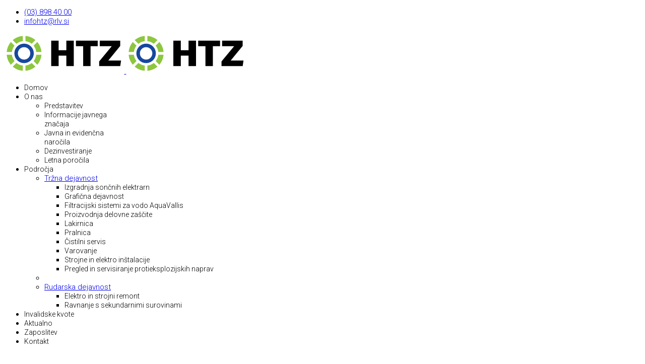

--- FILE ---
content_type: text/html; charset=utf-8
request_url: http://www.htz.si/index.php/podrocja/trzna-dejavnost/lakirnica
body_size: 6922
content:

<!doctype html>
<html lang="sl-si" dir="ltr">
	<head>
		
		<meta name="viewport" content="width=device-width, initial-scale=1, shrink-to-fit=no">
		<meta charset="utf-8" />
	<base href="http://www.htz.si/index.php/podrocja/trzna-dejavnost/lakirnica" />
	<meta name="description" content="HTZ" />
	<meta name="generator" content="Helix Ultimate - The Most Popular Joomla! Template Framework." />
	<title>HTZ Velenje - Lakirnica</title>
	<link href="/images/favicon.ico" rel="shortcut icon" type="image/vnd.microsoft.icon" />
	<link href="/templates/shaper_helixultimate/favicon.ico" rel="shortcut icon" type="image/vnd.microsoft.icon" />
	<link href="/components/com_sppagebuilder/assets/css/font-awesome-5.min.css?39e0d58090a096acb7dc9fe41c38917d" rel="stylesheet" />
	<link href="/components/com_sppagebuilder/assets/css/font-awesome-v4-shims.css?39e0d58090a096acb7dc9fe41c38917d" rel="stylesheet" />
	<link href="/components/com_sppagebuilder/assets/css/animate.min.css?39e0d58090a096acb7dc9fe41c38917d" rel="stylesheet" />
	<link href="/components/com_sppagebuilder/assets/css/sppagebuilder.css?39e0d58090a096acb7dc9fe41c38917d" rel="stylesheet" />
	<link href="/plugins/system/jce/css/content.css?aa754b1f19c7df490be4b958cf085e7c" rel="stylesheet" />
	<link href="//fonts.googleapis.com/css?family=Roboto:100,100i,300,300i,400,400i,500,500i,700,700i,900,900i&subset=latin-ext&display=swap" rel="stylesheet" media="none" onload="media=&quot;all&quot;" />
	<link href="//fonts.googleapis.com/css?family=Barlow:100,100i,300,300i,400,400i,500,500i,700,700i,900,900i&subset=latin-ext&display=swap" rel="stylesheet" media="none" onload="media=&quot;all&quot;" />
	<link href="/cache/com_templates/templates/shaper_helixultimate/2cce048b1001651f9de15609bd669155.css" rel="stylesheet" />
	<link href="/media/com_widgetkit/css/site.css" rel="stylesheet" id="widgetkit-site-css" />
	<style>
body{font-family: 'Roboto', sans-serif;font-size: 15px;font-weight: 300;color: #000000;text-decoration: none;}
h1{font-family: 'Barlow', sans-serif;font-size: 40px;font-weight: 700;color: #17479e;text-decoration: none;}
h2{font-family: 'Barlow', sans-serif;font-size: 30px;font-weight: 700;color: #000000;text-decoration: none;}
h3{font-family: 'Barlow', sans-serif;font-size: 25px;font-weight: 700;color: #000000;text-decoration: none;}
h4{font-family: 'Barlow', sans-serif;font-size: 20px;font-weight: 700;color: #000000;text-decoration: none;}
h5{font-family: 'Barlow', sans-serif;font-size: 16px;color: #000000;text-decoration: none;}
h6{font-family: 'Roboto', sans-serif;font-size: 15px;font-weight: 700;color: #000000;text-decoration: none;}
.sp-megamenu-parent > li > a, .sp-megamenu-parent > li > span, .sp-megamenu-parent .sp-dropdown li.sp-menu-item > a{font-family: 'Roboto', sans-serif;font-size: 14px;font-weight: 300;color: #000000;text-decoration: none;}
.logo-image {height:80px;}.logo-image-phone {height:80px;}@media(max-width: 992px) {.logo-image {height: 50px;}.logo-image-phone {height: 50px;}}@media(max-width: 576px) {.logo-image {height: 40px;}.logo-image-phone {height: 40px;}}.logo-image {height:80px;}.logo-image-phone {height:80px;}@media(max-width: 992px) {.logo-image {height: 50px;}.logo-image-phone {height: 50px;}}@media(max-width: 576px) {.logo-image {height: 40px;}.logo-image-phone {height: 40px;}}.logo-image {height:80px;}.logo-image-phone {height:80px;}@media(max-width: 992px) {.logo-image {height: 50px;}.logo-image-phone {height: 50px;}}@media(max-width: 576px) {.logo-image {height: 40px;}.logo-image-phone {height: 40px;}}#sp-cookie-consent {background-color: #17479e; color: #ffffff; }#sp-cookie-consent a, #sp-cookie-consent a:hover, #sp-cookie-consent a:focus, #sp-cookie-consent a:active {color: #f5f5f5; }#sp-cookie-consent .sp-cookie-allow {background-color: #ffffff; color: #333333;}#sp-cookie-consent .sp-cookie-allow:hover, #sp-cookie-consent .sp-cookie-allow:active, #sp-cookie-consent .sp-cookie-allow:focus {color: #333333;}
	</style>
	<script type="application/json" class="joomla-script-options new">{"csrf.token":"a64b0abaed55242d430cb66b0c59fa17","data":{"breakpoints":{"tablet":991,"mobile":480},"header":{"stickyOffset":"100"}},"system.paths":{"root":"","base":""}}</script>
	<script src="/media/jui/js/jquery.min.js?a1ce8d178b07cee27e53daa0f5625a42"></script>
	<script src="/media/jui/js/jquery-noconflict.js?a1ce8d178b07cee27e53daa0f5625a42"></script>
	<script src="/media/jui/js/jquery-migrate.min.js?a1ce8d178b07cee27e53daa0f5625a42"></script>
	<script src="/components/com_sppagebuilder/assets/js/jquery.parallax.js?39e0d58090a096acb7dc9fe41c38917d"></script>
	<script src="/components/com_sppagebuilder/assets/js/sppagebuilder.js?39e0d58090a096acb7dc9fe41c38917d" defer></script>
	<script src="/templates/shaper_helixultimate/js/bootstrap.bundle.min.js"></script>
	<script src="/templates/shaper_helixultimate/js/main.js"></script>
	<script src="/plugins/system/spcookieconsent/assets/js/script.js"></script>
	<script src="/media/system/js/core.js?a1ce8d178b07cee27e53daa0f5625a42"></script>
	<script src="/media/com_widgetkit/js/maps.js" defer></script>
	<script src="/media/com_widgetkit/lib/uikit/dist/js/uikit.min.js"></script>
	<script src="/media/com_widgetkit/lib/uikit/dist/js/uikit-icons.min.js"></script>
	<script>
;(function ($) {
	$.ajaxSetup({
		headers: {
			'X-CSRF-Token': Joomla.getOptions('csrf.token')
		}
	});
})(jQuery);template="shaper_helixultimate";GOOGLE_MAPS_API_KEY = "AIzaSyBI77jxsLi_GBQZVBAVNcC9AhVRs4_fBJo";
	</script>
	<meta property="og:title" content="HTZ Velenje - Lakirnica" />
	<meta property="og:type" content="website" />
	<meta property="og:url" content="http://www.htz.si/index.php/podrocja/trzna-dejavnost/lakirnica" />
	<meta property="og:site_name" content="HTZ Velenje" />
	<meta name="twitter:card" content="summary" />
	<meta name="twitter:site" content="HTZ Velenje" />
	</head>
	<body class="site helix-ultimate hu com-sppagebuilder view-page layout-default task-none itemid-189 sl-si ltr sticky-header layout-fluid offcanvas-init offcanvs-position-left">

		
		
		<div class="body-wrapper">
			<div class="body-innerwrapper">
				
	<div class="sticky-header-placeholder"></div>
<div id="sp-top-bar">
	<div class="container">
		<div class="container-inner">
			<div class="row">
				<div id="sp-top1" class="col-lg-6">
					<div class="sp-column text-center text-lg-start">
																			
												
					</div>
				</div>

				<div id="sp-top2" class="col-lg-6">
					<div class="sp-column text-center text-lg-end">
						
													<ul class="sp-contact-info"><li class="sp-contact-phone"><span class="fas fa-phone" aria-hidden="true"></span> <a href="tel:038984000">(03) 898 40 00</a></li><li class="sp-contact-email"><span class="far fa-envelope" aria-hidden="true"></span> <a href="mailto:infohtz@rlv.si">infohtz@rlv.si</a></li></ul>												
					</div>
				</div>
			</div>
		</div>
	</div>
</div>

<header id="sp-header">
	<div class="container">
		<div class="container-inner">
			<div class="row">
				<!-- Logo -->
				<div id="sp-logo" class="col-auto">
					<div class="sp-column">
						<a id="offcanvas-toggler" aria-label="Menu" class="offcanvas-toggler-left d-flex d-lg-none" href="#" aria-hidden="true" title="Menu"><div class="burger-icon"><span></span><span></span><span></span></div></a><div class="logo"><a href="/">
				<img class='logo-image  d-none d-lg-inline-block'
					srcset='http://www.htz.si/images/htz_logo2.svg 1x'
					src='http://www.htz.si/images/htz_logo2.svg'
					alt='HTZ Velenje'
				/>
				<img class="logo-image-phone d-inline-block d-lg-none" src="http://www.htz.si/images/htz_logo2.svg" alt="HTZ Velenje" /></a></div>						
					</div>
				</div>

				<!-- Menu -->
				<div id="sp-menu" class="col-auto flex-auto">
					<div class="sp-column d-flex justify-content-end align-items-center">
						<nav class="sp-megamenu-wrapper d-flex" role="navigation"><ul class="sp-megamenu-parent menu-animation-fade-up d-none d-lg-block"><li class="sp-menu-item"><a   href="/index.php" >Domov</a></li><li class="sp-menu-item sp-has-child"><a   href="/index.php/o-nas/predstavitev" >O nas</a><div class="sp-dropdown sp-dropdown-main sp-menu-right" style="width: 200px;"><div class="sp-dropdown-inner"><ul class="sp-dropdown-items"><li class="sp-menu-item"><a   href="/index.php/o-nas/predstavitev" >Predstavitev</a></li><li class="sp-menu-item"><a   href="/index.php/o-nas/informacije-javnega-znacaja" >Informacije javnega značaja</a></li><li class="sp-menu-item"><a   href="/index.php/o-nas/javna-in-evidencna-narocila" >Javna in evidenčna naročila</a></li><li class="sp-menu-item"><a   href="/index.php/o-nas/dezinvestiranje" >Dezinvestiranje</a></li><li class="sp-menu-item"><a   href="/index.php/o-nas/letna-porocila" >Letna poročila</a></li></ul></div></div></li><li class="sp-menu-item sp-has-child active"><span  class=" sp-menu-heading" ><span class="fas fa-codepen"></span> Področja</span><div class="sp-dropdown sp-dropdown-main sp-dropdown-mega sp-menu-right" style="width: 600px;"><div class="sp-dropdown-inner"><div class="row"><div class="col-sm-6"><ul class="sp-mega-group"><li class="item-125 menu_item item-header"><a  class="sp-group-title" href="/index.php/podrocja/trzna-dejavnost/izgradnja-soncnih-elektrarn" >Tržna dejavnost</a><ul class="sp-mega-group-child sp-dropdown-items"><li class="sp-menu-item"><a   href="/index.php/podrocja/trzna-dejavnost/izgradnja-soncnih-elektrarn" >Izgradnja sončnih elektrarn</a></li><li class="sp-menu-item"><a   href="/index.php/podrocja/trzna-dejavnost/graficna-dejavnost" >Grafična dejavnost</a></li><li class="sp-menu-item"><a   href="/index.php/podrocja/trzna-dejavnost/filtracijski-sistemi-za-vodo-aquavallis" >Filtracijski sistemi za vodo AquaVallis</a></li><li class="sp-menu-item"><a   href="/index.php/podrocja/trzna-dejavnost/proizvodnja-delovne-zascite" >Proizvodnja delovne zaščite</a></li><li class="sp-menu-item current-item active"><a aria-current="page"  href="/index.php/podrocja/trzna-dejavnost/lakirnica" >Lakirnica </a></li><li class="sp-menu-item"><a   href="/index.php/podrocja/trzna-dejavnost/pralnica" >Pralnica</a></li><li class="sp-menu-item"><a   href="/index.php/podrocja/trzna-dejavnost/cistilni-servis" >Čistilni servis</a></li><li class="sp-menu-item"><a   href="/index.php/podrocja/trzna-dejavnost/varovanje" >Varovanje</a></li><li class="sp-menu-item"><a   href="/index.php/podrocja/trzna-dejavnost/strojne-in-elektro-instalacije" >Strojne in elektro inštalacije</a></li><li class="sp-menu-item"><a   href="/index.php/podrocja/trzna-dejavnost/pregled-in-servisiranje-protieksplozijskih-naprav" >Pregled in servisiranje protieksplozijskih naprav</a></li></ul></li><li class="item-187 menu_item item-header"></li></ul></div><div class="col-sm-6"><ul class="sp-mega-group"><li class="item-122 menu_item item-header"><a  class="sp-group-title" href="/index.php/podrocja/rudarska-dejavnost/elektro-in-strojni-remont" >Rudarska dejavnost</a><ul class="sp-mega-group-child sp-dropdown-items"><li class="sp-menu-item"><a   href="/index.php/podrocja/rudarska-dejavnost/elektro-in-strojni-remont" >Elektro in strojni remont</a></li><li class="sp-menu-item"><a   href="/index.php/podrocja/rudarska-dejavnost/ravnanje-s-sekundarnimi-surovinami" >Ravnanje s sekundarnimi surovinami</a></li></ul></li></ul></div></div></div></div></li><li class="sp-menu-item"><a   href="/index.php/invalidske-kvote" >Invalidske kvote</a></li><li class="sp-menu-item"><a   href="/index.php/aktualno" >Aktualno</a></li><li class="sp-menu-item"><a   href="/index.php/zaposlitev" >Zaposlitev</a></li><li class="sp-menu-item"><a   href="/index.php/kontakt" >Kontakt</a></li></ul></nav>						

						<!-- Related Modules -->
						<div class="d-none d-lg-flex header-modules align-items-center">
							
													</div>

						<!-- if offcanvas position right -->
											</div>
				</div>
			</div>
		</div>
	</div>
</header>
				
<section id="sp-section-1" >

				
	
<div class="row">
	<div id="sp-title" class="col-lg-12 "><div class="sp-column "><div class="sp-page-title"><div class="container"><h2 class="sp-page-title-heading">Lakirnica </h2></div></div></div></div></div>
				
</section>
<section id="sp-main-body" >

				
	
<div class="row">
	<aside id="sp-left" class="col-8 col-sm-8 col-lg-3 d-none d-sm-none d-md-none d-lg-block"><div class="sp-column "><div class="sp-module "><div class="sp-module-content"><ul class="menu">
<li class="item-202"><a href="/index.php/podrocja/trzna-dejavnost/izgradnja-soncnih-elektrarn" >Izgradnja sončnih elektrarn</a></li><li class="item-203"><a href="/index.php/podrocja/trzna-dejavnost/graficna-dejavnost" >Grafična dejavnost</a></li><li class="item-205"><a href="/index.php/podrocja/trzna-dejavnost/filtracijski-sistemi-za-vodo-aquavallis" >Filtracijski sistemi za vodo AquaVallis</a></li><li class="item-206"><a href="/index.php/podrocja/trzna-dejavnost/proizvodnja-delovne-zascite" >Proizvodnja delovne zaščite</a></li><li class="item-207 current active"><a href="/index.php/podrocja/trzna-dejavnost/lakirnica" >Lakirnica</a></li><li class="item-208"><a href="/index.php/podrocja/trzna-dejavnost/pralnica" >Pralnica</a></li><li class="item-209"><a href="/index.php/podrocja/trzna-dejavnost/cistilni-servis" >Čistilni servis</a></li><li class="item-210"><a href="/index.php/podrocja/trzna-dejavnost/varovanje" >Varovanje</a></li><li class="item-211"><a href="/index.php/podrocja/trzna-dejavnost/strojne-in-elektro-instalacije" >Strojne in elektro inštalacije</a></li><li class="item-212"><a href="/index.php/podrocja/trzna-dejavnost/pregled-in-servisiranje-protieksplozijskih-naprav" >Pregled in servisiranje protieksplozijskih naprav</a></li><li class="item-213 menu-divider"><span class="menu-separator "><img src="/images/border2.png" alt="Ločilo" /></span>
</li><li class="item-214"><a href="/index.php/podrocja/rudarska-dejavnost/elektro-in-strojni-remont" >Elektro in strojni remont</a></li><li class="item-215"><a href="/index.php/podrocja/rudarska-dejavnost/ravnanje-s-sekundarnimi-surovinami" >Ravnanje s sekundarnimi surovinami</a></li></ul>
</div></div></div></aside>
<main id="sp-component" class="col-lg-9 ">
	<div class="sp-column ">
		<div id="system-message-container" aria-live="polite">
			</div>


		
		
<div id="sp-page-builder" class="sp-page-builder  page-13">

	
	<div class="page-content">
				<section id="section-id-1519292114797" class="sppb-section" ><div class="sppb-row-overlay"></div><div class="sppb-row-container"><div class="sppb-row"><div class="sppb-col-md-12" id="column-wrap-id-1519292114796"><div id="column-id-1519292114796" class="sppb-column" ><div class="sppb-column-addons"><div id="sppb-addon-wrapper-1519292140689" class="sppb-addon-wrapper" ><div id="sppb-addon-1519292140689" class="clearfix "     ><div class="sppb-addon sppb-addon-text-block sppb-text-left "><h1 class="sppb-addon-title">Prašno lakiranje kovinskih izdelkov</h1><div class="sppb-addon-content"></div></div></div></div><div id="sppb-addon-wrapper-1627541306613" class="sppb-addon-wrapper" ><div id="sppb-addon-1627541306613" class="clearfix "     ><div class="sppb-addon sppb-addon-image-content aligment-left clearfix "><div class="sppb-image-holder" style="background-image: url(/images/2021/07/28/lakirnica.jpg);" role="img" aria-label=""></div><div class="sppb-container"><div class="sppb-row"><div class="sppb-col-sm-6"></div><div class="sppb-col-sm-6 sppb-col-sm-offset-6"><div class="sppb-content-holder"><p class="sppb-image-content-text"><div>&nbsp;</div>
<p>Svojim kupcem ponujamo kvalitetne in hitre storitve prašnega barvanja izdelkov iz kovinskih materialov. Uporabljamo najsodobnejša tehnološka oprema, široka paleta znanje in deset letne bogate izkušnje na področju površinske obdelave.</p>
<p>Našo zavezanost kakovosti potrjuje sistem kakovosti v skladu s standardom ISO 9001, ISO 14001 in ISO 45001. Poleg hitre in visoke kakovosti storitev nas odlikuje tudi izredna fleksibilnost proizvodnje in zavezanost k varovanju okolja.</p>
<blockquote>
<p><strong>V prihodnje nameravamo še utrditi svoj vodilni položaj na področju barvanja kovinskih materialov.</strong></p>
</blockquote></p></div></div></div></div></div></div></div><div id="sppb-addon-wrapper-1627624406233" class="sppb-addon-wrapper" ><div id="sppb-addon-1627624406233" class="clearfix "     ><div class="sppb-addon sppb-addon-text-block  "><div class="sppb-addon-content"><div class="wf-column" contenteditable="true">
<p>Vsak izdelek se mora pred prašnim barvanjem obdelati s postopkom kemijske predobdelave. V našem procesu uporabljamo postopkom železo-fosfatiranja, ker obdelujemo predvsem železo in železove zlitine. S tem postopkom dosežemo na železu modrikast fosfatni sloj, ki je odlična osnova pred barvanjem, saj omogoča odličen oprijem barve in dobro korozijsko obstojnost. Fosfat je primeren tudi kot predobdelava za aluminijaste izdelke, ki niso obremenjeni z vremenskimi ali kemičnimi vplivi, npr. za notranje aluminijast luči.</p>
</div>
<div class="wf-column" contenteditable="true">
<p>Postopek prašnega lakiranja uporabljamo predvsem zaradi boljše obstojnosti in vzdržljivosti in se razlikuje od ostalih tehnik barvanja. Po zaključenem nanosu barve trak pelje obdelovanec v sušilno peč. Kupec ima na voljo veliko pestro paleto barv, saj imamo na zalogi več kot 50 različnih in možnost poleg barvnih odtenkov lahko izbirate tudi različne barvne teksture.</p>
</div></div></div></div></div></div></div></div></div></div></section><section id="section-id-1627623894746" class="sppb-section" ><div class="sppb-row-container"><div class="sppb-row"><div class="sppb-col-md-4" id="column-wrap-id-1627623894745"><div id="column-id-1627623894745" class="sppb-column" ><div class="sppb-column-addons"><div id="sppb-addon-wrapper-1628594913940" class="sppb-addon-wrapper" ><div id="sppb-addon-1628594913940" class="clearfix "     ><div class="sppb-addon sppb-addon-table sppb-text-left"><div class="sppb-addon-content"><table class="sppb-addon-table-main" data-searchable="false" data-search-limit="1,2,3" data-sortable="false"  data-responsive="true"><thead><tr><th  ><div id="sppb-addon-wrapper-1628594913693" class="sppb-addon-wrapper" ><div id="sppb-addon-1628594913693" class="clearfix "     ><div class="sppb-addon sppb-addon-text-block  "><div class="sppb-addon-content"><div>Sijaj površine</div></div></div></div></div></th></tr></thead><tbody><tr><td  style="background:#F0F0F0;"><div id="sppb-addon-wrapper-1628594913694" class="sppb-addon-wrapper" ><div id="sppb-addon-1628594913694" class="clearfix "     ><div class="sppb-addon sppb-addon-text-block  "><div class="sppb-addon-content"><div>Mat</div></div></div></div></div></td></tr><tr><td  ><div id="sppb-addon-wrapper-1628594913695" class="sppb-addon-wrapper" ><div id="sppb-addon-1628594913695" class="clearfix "     ><div class="sppb-addon sppb-addon-text-block  "><div class="sppb-addon-content"><div>Polmat/polsijaj</div></div></div></div></div></td></tr><tr><td  style="background:#F0F0F0;"><div id="sppb-addon-wrapper-1628594913696" class="sppb-addon-wrapper" ><div id="sppb-addon-1628594913696" class="clearfix "     ><div class="sppb-addon sppb-addon-text-block  "><div class="sppb-addon-content"><div>Sijaj</div></div></div></div></div></td></tr></tbody></table></div></div></div></div></div></div></div><div class="sppb-col-md-4" id="column-wrap-id-1628594913697"><div id="column-id-1628594913697" class="sppb-column" ><div class="sppb-column-addons"><div id="sppb-addon-wrapper-1628595305336" class="sppb-addon-wrapper" ><div id="sppb-addon-1628595305336" class="clearfix "     ><div class="sppb-addon sppb-addon-table sppb-text-left"><div class="sppb-addon-content"><table class="sppb-addon-table-main" data-searchable="false" data-search-limit="1,2,3" data-sortable="false"  data-responsive="true"><thead><tr><th  ><div id="sppb-addon-wrapper-1628594913693" class="sppb-addon-wrapper" ><div id="sppb-addon-1628594913693" class="clearfix "     ><div class="sppb-addon sppb-addon-text-block  "><div class="sppb-addon-content"><div>Struktura površine</div></div></div></div></div></th></tr></thead><tbody><tr><td  style="background:#F0F0F0;"><div id="sppb-addon-wrapper-1628594913694" class="sppb-addon-wrapper" ><div id="sppb-addon-1628594913694" class="clearfix "     ><div class="sppb-addon sppb-addon-text-block  "><div class="sppb-addon-content"><div>Groba struktura (videz pomaranče)</div></div></div></div></div></td></tr><tr><td  ><div id="sppb-addon-wrapper-1628594913695" class="sppb-addon-wrapper" ><div id="sppb-addon-1628594913695" class="clearfix "     ><div class="sppb-addon sppb-addon-text-block  "><div class="sppb-addon-content"><div>Fina</div></div></div></div></div></td></tr><tr><td  style="background:#F0F0F0;"><div id="sppb-addon-wrapper-1628594913696" class="sppb-addon-wrapper" ><div id="sppb-addon-1628594913696" class="clearfix "     ><div class="sppb-addon sppb-addon-text-block  "><div class="sppb-addon-content"><div>Gladka</div></div></div></div></div></td></tr></tbody></table></div></div></div></div></div></div></div><div class="sppb-col-md-4" id="column-wrap-id-1628594913698"><div id="column-id-1628594913698" class="sppb-column" ><div class="sppb-column-addons"><div id="sppb-addon-wrapper-1628594913943" class="sppb-addon-wrapper" ><div id="sppb-addon-1628594913943" class="clearfix "     ><div class="sppb-addon sppb-addon-table sppb-text-left"><div class="sppb-addon-content"><table class="sppb-addon-table-main" data-searchable="false" data-search-limit="1,2,3" data-sortable="false"  data-responsive="true"><thead><tr><th  ><div id="sppb-addon-wrapper-1628594913693" class="sppb-addon-wrapper" ><div id="sppb-addon-1628594913693" class="clearfix "     ><div class="sppb-addon sppb-addon-text-block  "><div class="sppb-addon-content"><div>Barvni odtenki</div></div></div></div></div></th></tr></thead><tbody><tr><td  style="background:#F0F0F0;"><div id="sppb-addon-wrapper-1628594913694" class="sppb-addon-wrapper" ><div id="sppb-addon-1628594913694" class="clearfix "     ><div class="sppb-addon sppb-addon-text-block  "><div class="sppb-addon-content"><div>Ravnamo se po barvni lestvici RAL, PANTONE</div></div></div></div></div></td></tr><tr><td  ><div id="sppb-addon-wrapper-1628594913695" class="sppb-addon-wrapper" ><div id="sppb-addon-1628594913695" class="clearfix "     ><div class="sppb-addon sppb-addon-text-block  "><div class="sppb-addon-content"><div>Po naročilu stranke</div></div></div></div></div></td></tr><tr><td  style="background:#F0F0F0;"><div id="sppb-addon-wrapper-1628594913696" class="sppb-addon-wrapper" ><div id="sppb-addon-1628594913696" class="clearfix "     ><div class="sppb-addon sppb-addon-text-block  "><div class="sppb-addon-content"><div>Posebni učinki (antično srebro, zlato, baker, bleščice, itd.)</div></div></div></div></div></td></tr></tbody></table></div></div></div></div></div></div></div></div></div></section>
			</div>
</div>



			</div>
</main>
</div>
				
</section>
<section id="sp-section-4" >

						<div class="container">
				<div class="container-inner">
			
	
<div class="row">
	<div id="sp-left" class="col-lg-12 d-md-none d-lg-none d-xl-none"><div class="sp-column "><div class="sp-module "><div class="sp-module-content"><ul class="menu">
<li class="item-202"><a href="/index.php/podrocja/trzna-dejavnost/izgradnja-soncnih-elektrarn" >Izgradnja sončnih elektrarn</a></li><li class="item-203"><a href="/index.php/podrocja/trzna-dejavnost/graficna-dejavnost" >Grafična dejavnost</a></li><li class="item-205"><a href="/index.php/podrocja/trzna-dejavnost/filtracijski-sistemi-za-vodo-aquavallis" >Filtracijski sistemi za vodo AquaVallis</a></li><li class="item-206"><a href="/index.php/podrocja/trzna-dejavnost/proizvodnja-delovne-zascite" >Proizvodnja delovne zaščite</a></li><li class="item-207 current active"><a href="/index.php/podrocja/trzna-dejavnost/lakirnica" >Lakirnica</a></li><li class="item-208"><a href="/index.php/podrocja/trzna-dejavnost/pralnica" >Pralnica</a></li><li class="item-209"><a href="/index.php/podrocja/trzna-dejavnost/cistilni-servis" >Čistilni servis</a></li><li class="item-210"><a href="/index.php/podrocja/trzna-dejavnost/varovanje" >Varovanje</a></li><li class="item-211"><a href="/index.php/podrocja/trzna-dejavnost/strojne-in-elektro-instalacije" >Strojne in elektro inštalacije</a></li><li class="item-212"><a href="/index.php/podrocja/trzna-dejavnost/pregled-in-servisiranje-protieksplozijskih-naprav" >Pregled in servisiranje protieksplozijskih naprav</a></li><li class="item-213 menu-divider"><span class="menu-separator "><img src="/images/border2.png" alt="Ločilo" /></span>
</li><li class="item-214"><a href="/index.php/podrocja/rudarska-dejavnost/elektro-in-strojni-remont" >Elektro in strojni remont</a></li><li class="item-215"><a href="/index.php/podrocja/rudarska-dejavnost/ravnanje-s-sekundarnimi-surovinami" >Ravnanje s sekundarnimi surovinami</a></li></ul>
</div></div></div></div></div>
							</div>
			</div>
			
</section>
<section id="sp-bottom" >

						<div class="container">
				<div class="container-inner">
			
	
<div class="row">
	<div id="sp-bottom1" class="col-sm-col-sm-6 col-lg-3 "><div class="sp-column "><div class="sp-module "><h3 class="sp-module-title">Podjetje</h3><div class="sp-module-content">

<div class="custom"  >
	<p>HTZ Velenje, I.P., d.o.o.<br />Partizanska cesta 78<br />3320 Velenje</p>
<p>Matična številka: 1470647<br />ID za DDV: SI66669413</p>
<p><strong>T:</strong> (03) 898 40 00<br /><strong>E:</strong>&nbsp;<a href="mailto:infohtz@rlv.si">infohtz@rlv.si</a></p></div>
</div></div></div></div><div id="sp-bottom2" class="col-sm-col-sm-6 col-lg-3 "><div class="sp-column "><div class="sp-module "><h3 class="sp-module-title">Aktualno</h3><div class="sp-module-content"><ul class="latestnews ">
	<li>
		<a href="/index.php/aktualno/mednarodni-studentje-na-strokovni-ekskurziji-v-premogovniku-velenje">
			Mednarodni študentje na strokovni ekskurziji v Premogovniku Velenje			<span>19 januar 2026 </span>
		</a>
	</li>
	<li>
		<a href="/index.php/aktualno/odbor-dz-rs-za-infrastrukturo-okolje-in-prostor-je-podprl-predlog-zakona-o-postopnem-zapiranju-premogovnika-velenje">
			Odbor DZ RS za infrastrukturo, okolje in prostor je podprl predlog Zakona o postopnem zapiranju Premogovnika Velenje			<span>16 januar 2026 </span>
		</a>
	</li>
	<li>
		<a href="/index.php/aktualno/premogovnik-velenje-v-okviru-projekta-greenjobs-soustvarja-resitve-za-prihodnost-zaprtih-rudarskih-regij">
			Premogovnik Velenje v okviru projekta GREENJOBS soustvarja rešitve za prihodnost zaprtih rudarskih regij			<span>27 november  2025 </span>
		</a>
	</li>
	<li>
		<a href="/index.php/aktualno/podpora-podjetjem-pri-oblikovanju-in-uveljavljanju-strategij-in-ali-nacrtov-ukrepov-za-ucinkovito-upravljanje-starejsih-zaposlenih-ter-krepitvi-njihovih-kompetenc">
			Podpora podjetjem pri oblikovanju in uveljavljanju strategij in/ali načrtov ukrepov za učinkovito upravljanje starejših zaposlenih ter krepitvi njihovih kompetenc			<span>27 november  2025 </span>
		</a>
	</li>
</ul>
</div></div></div></div><div id="sp-bottom3" class="col-lg-3 "><div class="sp-column "><div class="sp-module "><h3 class="sp-module-title">Področja</h3><div class="sp-module-content"><ul class="menu">
<li class="item-202"><a href="/index.php/podrocja/trzna-dejavnost/izgradnja-soncnih-elektrarn" >Izgradnja sončnih elektrarn</a></li><li class="item-203"><a href="/index.php/podrocja/trzna-dejavnost/graficna-dejavnost" >Grafična dejavnost</a></li><li class="item-205"><a href="/index.php/podrocja/trzna-dejavnost/filtracijski-sistemi-za-vodo-aquavallis" >Filtracijski sistemi za vodo AquaVallis</a></li><li class="item-206"><a href="/index.php/podrocja/trzna-dejavnost/proizvodnja-delovne-zascite" >Proizvodnja delovne zaščite</a></li><li class="item-207 current active"><a href="/index.php/podrocja/trzna-dejavnost/lakirnica" >Lakirnica</a></li><li class="item-208"><a href="/index.php/podrocja/trzna-dejavnost/pralnica" >Pralnica</a></li><li class="item-209"><a href="/index.php/podrocja/trzna-dejavnost/cistilni-servis" >Čistilni servis</a></li><li class="item-210"><a href="/index.php/podrocja/trzna-dejavnost/varovanje" >Varovanje</a></li><li class="item-211"><a href="/index.php/podrocja/trzna-dejavnost/strojne-in-elektro-instalacije" >Strojne in elektro inštalacije</a></li><li class="item-212"><a href="/index.php/podrocja/trzna-dejavnost/pregled-in-servisiranje-protieksplozijskih-naprav" >Pregled in servisiranje protieksplozijskih naprav</a></li><li class="item-213 menu-divider"><span class="menu-separator "><img src="/images/border2.png" alt="Ločilo" /></span>
</li><li class="item-214"><a href="/index.php/podrocja/rudarska-dejavnost/elektro-in-strojni-remont" >Elektro in strojni remont</a></li><li class="item-215"><a href="/index.php/podrocja/rudarska-dejavnost/ravnanje-s-sekundarnimi-surovinami" >Ravnanje s sekundarnimi surovinami</a></li></ul>
</div></div></div></div><div id="sp-bottom4" class="col-lg-3 "><div class="sp-column "><div class="sp-module "><h3 class="sp-module-title">Certifikati</h3><div class="sp-module-content">

<div class="custom"  >
	<table>
<tbody>
<tr>
<td><img src="/images/2021/07/28/iso-14001.svg" alt="" width="80" height="54" /></td>
<td>&nbsp;</td>
<td><img src="/images/2021/07/28/iso-45001.svg" alt="" width="80" height="54" /></td>
</tr>
<tr>
<td><img src="/images/2021/07/28/iso-9001.svg" alt="" width="80" height="54" /></td>
<td>&nbsp;</td>
<td style="text-align: center;"><img src="/images/2021/07/28/IQNET.png" alt="IQNET" width="70" height="70" /></td>
</tr>
</tbody>
</table></div>
</div></div></div></div></div>
							</div>
			</div>
			
</section>
<footer id="sp-footer" >

						<div class="container">
				<div class="container-inner">
			
	
<div class="row">
	<div id="sp-footer1" class="col-lg-12 "><div class="sp-column "><span class="sp-copyright">© 2026 HTZ Velenje, I.P., d.o.o.</span></div></div></div>
							</div>
			</div>
			
</footer>			</div>
		</div>

		<!-- Off Canvas Menu -->
		<div class="offcanvas-overlay"></div>
		<!-- Rendering the offcanvas style -->
		<!-- If canvas style selected then render the style -->
		<!-- otherwise (for old templates) attach the offcanvas module position -->
					<div class="offcanvas-menu border-menu">
	<div class="d-flex align-items-center p-3 pt-4">
		<a id="offcanvas-toggler" aria-label="Menu" class="offcanvas-toggler-left d-flex d-lg-none" href="#" aria-hidden="true" title="Menu"><div class="burger-icon"><span></span><span></span><span></span></div></a><div class="logo"><a href="/">
				<img class='logo-image  d-none d-lg-inline-block'
					srcset='http://www.htz.si/images/htz_logo2.svg 1x'
					src='http://www.htz.si/images/htz_logo2.svg'
					alt='HTZ Velenje'
				/>
				<img class="logo-image-phone d-inline-block d-lg-none" src="http://www.htz.si/images/htz_logo2.svg" alt="HTZ Velenje" /></a></div>		<a href="#" class="close-offcanvas" aria-label="Close Off-canvas">
			<div class="burger-icon">
				<span></span>
				<span></span>
				<span></span>
			</div>
		</a>
	</div>
	<div class="offcanvas-inner">
		<div class="d-flex header-modules mb-3">
			
					</div>
		
					<div class="sp-module "><div class="sp-module-content"><ul class="menu">
<li class="item-101 default"><a href="/index.php" >Domov</a></li><li class="item-105 menu-deeper menu-parent"><a href="/index.php/o-nas/predstavitev" >O nas<span class="menu-toggler"></span></a><ul class="menu-child"><li class="item-198"><a href="/index.php/o-nas/predstavitev" >Predstavitev</a></li><li class="item-197"><a href="/index.php/o-nas/informacije-javnega-znacaja" >Informacije javnega značaja</a></li><li class="item-283"><a href="/index.php/o-nas/javna-in-evidencna-narocila" >Javna in evidenčna naročila</a></li><li class="item-199"><a href="/index.php/o-nas/dezinvestiranje" >Dezinvestiranje</a></li><li class="item-200"><a href="/index.php/o-nas/letna-porocila" >Letna poročila</a></li></ul></li><li class="item-121 active menu-deeper menu-parent"><span class="nav-header ">Področja<span class="menu-toggler"></span></span><ul class="menu-child"><li class="item-125 active menu-deeper menu-parent"><a href="/index.php/podrocja/trzna-dejavnost/izgradnja-soncnih-elektrarn" >Tržna dejavnost<span class="menu-toggler"></span></a><ul class="menu-child"><li class="item-143"><a href="/index.php/podrocja/trzna-dejavnost/izgradnja-soncnih-elektrarn" >Izgradnja sončnih elektrarn</a></li><li class="item-144"><a href="/index.php/podrocja/trzna-dejavnost/graficna-dejavnost" >Grafična dejavnost</a></li><li class="item-145"><a href="/index.php/podrocja/trzna-dejavnost/filtracijski-sistemi-za-vodo-aquavallis" >Filtracijski sistemi za vodo AquaVallis</a></li><li class="item-185"><a href="/index.php/podrocja/trzna-dejavnost/proizvodnja-delovne-zascite" >Proizvodnja delovne zaščite</a></li><li class="item-189 current active"><a href="/index.php/podrocja/trzna-dejavnost/lakirnica" >Lakirnica </a></li><li class="item-190"><a href="/index.php/podrocja/trzna-dejavnost/pralnica" >Pralnica</a></li><li class="item-191"><a href="/index.php/podrocja/trzna-dejavnost/cistilni-servis" >Čistilni servis</a></li><li class="item-186"><a href="/index.php/podrocja/trzna-dejavnost/varovanje" >Varovanje</a></li><li class="item-192"><a href="/index.php/podrocja/trzna-dejavnost/strojne-in-elektro-instalacije" >Strojne in elektro inštalacije</a></li><li class="item-193"><a href="/index.php/podrocja/trzna-dejavnost/pregled-in-servisiranje-protieksplozijskih-naprav" >Pregled in servisiranje protieksplozijskih naprav</a></li></ul></li><li class="item-122 menu-deeper menu-parent"><a href="/index.php/podrocja/rudarska-dejavnost/elektro-in-strojni-remont" >Rudarska dejavnost<span class="menu-toggler"></span></a><ul class="menu-child"><li class="item-130"><a href="/index.php/podrocja/rudarska-dejavnost/elektro-in-strojni-remont" >Elektro in strojni remont</a></li><li class="item-131"><a href="/index.php/podrocja/rudarska-dejavnost/ravnanje-s-sekundarnimi-surovinami" >Ravnanje s sekundarnimi surovinami</a></li></ul></li></ul></li><li class="item-106"><a href="/index.php/invalidske-kvote" >Invalidske kvote</a></li><li class="item-115"><a href="/index.php/aktualno" >Aktualno</a></li><li class="item-282"><a href="/index.php/zaposlitev" >Zaposlitev</a></li><li class="item-108"><a href="/index.php/kontakt" >Kontakt</a></li></ul>
</div></div>
		
		
		
				
		
		<!-- custom module position -->
		
	</div>
</div>				

		
		

		<!-- Go to top -->
					<a href="#" class="sp-scroll-up" aria-label="Scroll Up"><span class="fas fa-angle-up" aria-hidden="true"></span></a>
					<div id="sp-cookie-consent" class="position-bottom"><div><div class="sp-cookie-consent-content">Spletna stran uporablja piškotke, da vam zagotovimo najboljšo uporabniško izkušnjo na naši spletni strani. Če nadaljujete, se strinjate z uporabo le teh.</div><div class="sp-cookie-consent-action"><a class="sp-cookie-close sp-cookie-allow" href="#">Potrjujem</a></div></div></div></body>
</html>

--- FILE ---
content_type: image/svg+xml
request_url: http://www.htz.si/images/2021/07/28/iso-45001.svg
body_size: 6364
content:
<?xml version="1.0" encoding="utf-8"?>
<!-- Generator: Adobe Illustrator 16.0.0, SVG Export Plug-In . SVG Version: 6.00 Build 0)  -->
<!DOCTYPE svg PUBLIC "-//W3C//DTD SVG 1.1//EN" "http://www.w3.org/Graphics/SVG/1.1/DTD/svg11.dtd">
<svg version="1.1" id="Layer_1" xmlns="http://www.w3.org/2000/svg" xmlns:xlink="http://www.w3.org/1999/xlink" x="0px" y="0px"
	 width="70.87px" height="48.19px" viewBox="0 0 70.87 48.19" enable-background="new 0 0 70.87 48.19" xml:space="preserve">
<g>
	<polygon fill="#FFFFFF" points="18.726,19.554 18.667,19.7 18.55,19.876 18.405,20.022 18.229,20.168 17.995,20.314 17.731,20.432 
		17.438,20.549 17.117,20.666 16.795,20.753 16.414,20.812 16.034,20.9 15.625,20.958 15.215,20.987 14.776,21.017 14.337,21.017 
		13.401,20.987 12.521,20.9 12.113,20.841 11.703,20.783 11.352,20.695 11,20.578 10.679,20.49 10.415,20.344 10.153,20.227 
		9.947,20.08 9.802,19.905 9.684,19.729 9.596,19.554 9.567,19.378 2.953,19.378 2.953,19.583 3.012,19.788 3.07,19.993 
		3.187,20.197 3.304,20.402 3.451,20.578 3.656,20.783 3.861,20.958 4.066,21.134 4.329,21.309 4.592,21.485 4.915,21.631 
		5.558,21.953 6.29,22.246 7.08,22.479 7.929,22.714 8.836,22.919 9.802,23.094 10.796,23.211 11.849,23.299 12.903,23.358 
		13.986,23.387 15.127,23.358 16.21,23.299 17.263,23.211 18.287,23.065 19.252,22.89 20.188,22.685 21.038,22.451 21.828,22.187 
		22.56,21.895 23.203,21.573 23.496,21.397 23.76,21.251 23.994,21.046 24.228,20.87 24.432,20.695 24.608,20.49 24.754,20.285 
		24.871,20.08 24.988,19.876 25.047,19.671 25.104,19.466 25.104,19.261 25.104,18.998 25.047,18.793 24.988,18.559 24.901,18.354 
		24.784,18.15 24.608,17.944 24.432,17.739 24.228,17.564 23.994,17.359 23.729,17.184 23.437,17.037 23.115,16.862 22.764,16.686 
		22.354,16.539 21.945,16.394 21.506,16.247 20.746,16.043 19.984,15.837 19.165,15.691 18.345,15.545 17.497,15.398 16.619,15.281 
		15.742,15.164 14.834,15.047 14.073,14.93 13.284,14.813 12.581,14.667 11.908,14.491 11.615,14.404 11.323,14.287 11.089,14.199 
		10.884,14.053 10.738,13.936 10.621,13.789 10.532,13.614 10.532,13.468 10.532,13.321 10.562,13.174 10.649,13.029 10.738,12.911 
		10.854,12.795 11.03,12.677 11.206,12.56 11.411,12.472 11.645,12.384 11.908,12.297 12.201,12.238 12.493,12.18 13.167,12.092 
		13.897,12.063 14.629,12.092 15.332,12.18 15.976,12.297 16.561,12.443 16.795,12.531 17.029,12.648 17.234,12.765 17.409,12.882 
		17.556,12.999 17.643,13.146 17.731,13.263 17.76,13.408 24.286,13.408 24.286,13.233 24.256,13.029 24.199,12.853 24.081,12.677 
		23.964,12.502 23.847,12.326 23.671,12.15 23.496,11.975 23.291,11.799 23.057,11.652 22.794,11.477 22.53,11.331 21.945,11.039 
		21.271,10.775 20.57,10.541 19.78,10.336 18.96,10.132 18.082,9.985 17.175,9.868 16.21,9.78 15.244,9.722 14.278,9.692 
		13.254,9.722 12.288,9.78 11.323,9.868 10.387,9.985 9.508,10.132 8.688,10.307 7.899,10.512 7.197,10.746 6.524,11.009 
		5.938,11.301 5.675,11.448 5.441,11.624 5.207,11.77 5.002,11.946 4.826,12.121 4.651,12.297 4.504,12.472 4.387,12.648 
		4.3,12.853 4.241,13.029 4.212,13.233 4.183,13.408 4.212,13.584 4.241,13.759 4.3,13.936 4.387,14.111 4.475,14.287 4.592,14.433 
		4.739,14.609 4.915,14.784 5.294,15.106 5.763,15.398 6.29,15.691 6.875,15.954 7.518,16.188 8.192,16.394 8.893,16.569 
		9.626,16.715 10.387,16.833 11.146,16.949 11.967,17.066 12.815,17.154 13.869,17.3 14.922,17.447 15.917,17.622 16.853,17.856 
		17.263,17.973 17.614,18.12 17.936,18.295 18.229,18.471 18.463,18.646 18.609,18.881 18.697,18.998 18.726,19.115 18.756,19.232 
		18.756,19.378 	"/>
	<rect x="2.837" y="26.342" fill="#FFFFFF" width="65.196" height="4.186"/>
	<rect x="2.837" y="2.144" fill="#FFFFFF" width="65.196" height="4.184"/>
	<rect x="28.003" y="10.014" fill="#FFFFFF" width="5.149" height="13.109"/>
	<path fill="#FFFFFF" d="M67.946,15.837l-0.118-0.408l-0.146-0.382l-0.205-0.381l-0.234-0.351l-0.292-0.379l-0.322-0.353
		l-0.497-0.438l-0.557-0.439l-0.614-0.409l-0.702-0.381l-0.701-0.351l-0.791-0.322l-0.819-0.322l-0.878-0.263l-0.907-0.264
		l-0.937-0.204L58.23,9.985l-0.994-0.146l-1.025-0.116l-1.053-0.088l-1.083-0.06l-1.083-0.029l-1.346,0.029l-1.317,0.087
		L49.071,9.78l-1.258,0.176l-1.17,0.234l-1.142,0.263l-1.054,0.322l-1.024,0.322l-0.468,0.204l-0.468,0.204l-0.44,0.206
		l-0.438,0.204L41.2,12.15l-0.381,0.234l-0.352,0.233l-0.351,0.264l-0.322,0.264l-0.293,0.263l-0.262,0.264l-0.264,0.292
		l-0.234,0.265l-0.176,0.293l-0.175,0.322l-0.147,0.292l-0.147,0.38l-0.116,0.409l-0.028,0.234l-0.03,0.234v0.233l0.03,0.264
		l0.028,0.234l0.059,0.264l0.088,0.292l0.117,0.264l0.117,0.293l0.176,0.263l0.205,0.293l0.204,0.292l-0.497,0.44l-0.469,0.409
		l-0.438,0.41l-0.409,0.438l-0.352,0.438L36.43,21.69l-0.293,0.525l-0.292,0.558l-0.233,0.585h0.027h0.06h0.088h0.117h0.088h0.088
		h0.058h0.029h3.601h0.293v-0.029l0.027-0.03v-0.058v-0.089l0.03-0.058v-0.06v-0.028v-0.029l0.087-0.293l0.089-0.292l0.117-0.265
		l0.146-0.263l0.146-0.234l0.205-0.233l0.205-0.205l0.233-0.205l0.557,0.293l0.556,0.293l0.585,0.234l0.586,0.233l0.614,0.205
		l0.614,0.204l0.614,0.176l0.615,0.176l0.644,0.146l0.644,0.117l0.645,0.117l0.644,0.087l1.316,0.176l1.288,0.088l1.316,0.03h1.287
		l1.258-0.088l1.23-0.089l1.229-0.176l1.142-0.176l1.111-0.233l1.054-0.263l0.818,0.204l0.879,0.175l0.849,0.147l0.878,0.117
		l0.878,0.116l0.878,0.06l0.907,0.028l0.878,0.029h0.175v-2.721h-0.175h-0.234h-0.293l-0.292-0.029h-0.323l-0.321-0.029
		l-0.321-0.029l-0.322-0.029l-0.322-0.059l0.614-0.468l0.528-0.469l0.233-0.233l0.204-0.234l0.205-0.234l0.176-0.234l0.146-0.264
		l0.118-0.233l0.117-0.263l0.088-0.234l0.088-0.264l0.058-0.264l0.029-0.264v-0.263l-0.029-0.382L67.946,15.837z M67.302,16.599
		v0.263l-0.028,0.234l-0.06,0.264l-0.088,0.234l-0.117,0.233l-0.116,0.234l-0.177,0.233l-0.175,0.265l-0.175,0.233l-0.234,0.234
		l-0.264,0.234l-0.264,0.233l-0.614,0.439l-0.703,0.468l-0.729,0.438l0.818,0.205l0.322,0.089l0.351,0.058l0.38,0.059l0.381,0.059
		l0.381,0.029l0.381,0.029l0.38,0.029h0.351v1.287l-0.818-0.028l-0.819-0.03l-0.791-0.087l-0.79-0.089l-0.79-0.117l-0.761-0.146
		l-0.79-0.176l-0.761-0.204l-0.117-0.03l-0.088,0.03L59.724,22.1l-1.112,0.233L57.44,22.51l-1.229,0.146l-1.229,0.117l-1.288,0.058
		h-1.287l-1.287-0.058l-1.288-0.089l-1.287-0.175l-0.644-0.088l-0.645-0.117l-0.613-0.146l-0.615-0.146l-0.614-0.146l-0.586-0.175
		l-0.585-0.205l-0.585-0.205l-0.557-0.234l-0.556-0.233l-0.526-0.264l-0.527-0.293l-0.175-0.117l-0.205,0.146l-0.293,0.234
		l-0.293,0.233l-0.233,0.265l-0.206,0.263l-0.204,0.293l-0.146,0.292l-0.146,0.351l-0.089,0.352h-2.75l0.263-0.468l0.294-0.409
		l0.32-0.381l0.352-0.38l0.381-0.381l0.41-0.381l0.438-0.351l0.497-0.381L40,19.173l-0.264-0.263l-0.175-0.233l-0.177-0.205
		l-0.175-0.205l-0.117-0.235l-0.116-0.204l-0.117-0.205l-0.06-0.233l-0.088-0.204l-0.028-0.235l-0.029-0.205v-0.233v-0.205
		l0.029-0.234l0.059-0.205l0.058-0.234l0.088-0.203l0.117-0.234l0.146-0.264l0.146-0.234l0.204-0.234l0.205-0.233l0.235-0.235
		l0.262-0.233l0.264-0.234l0.293-0.204l0.322-0.234l0.352-0.205l0.351-0.205l0.79-0.409l0.849-0.381l0.965-0.352l1.025-0.321
		l1.082-0.264l1.171-0.234l1.229-0.203l1.315-0.118l0.674-0.059l0.674-0.028l0.73-0.03h0.702h1.054l1.024,0.059l0.995,0.088
		l0.995,0.117l0.965,0.146l0.966,0.176l0.907,0.234l0.878,0.233l0.849,0.265l0.789,0.291l0.762,0.321l0.702,0.323l0.644,0.379
		l0.586,0.381l0.526,0.381l0.469,0.439l0.292,0.293l0.234,0.292l0.205,0.322l0.175,0.321l0.147,0.292l0.087,0.322l0.059,0.322
		V16.599z"/>
	<path fill="#FFFFFF" d="M56.095,20.022l-0.557-0.234l-0.585-0.205l-0.673-0.205l-0.674-0.176l-0.701-0.146l-0.732-0.146
		l-0.76-0.117l-0.762-0.088l-0.789-0.059l-0.79-0.029l-0.762-0.029H47.55l-0.761,0.059l-0.731,0.059l-0.703,0.088l-1.023,0.146
		l0.907,0.526l0.556,0.292l0.556,0.265l0.615,0.233l0.614,0.234l0.673,0.176l0.673,0.175l0.673,0.117l0.732,0.117l0.73,0.088
		l0.732,0.06h0.761h0.761l0.79-0.03l0.79-0.059l0.79-0.088l0.819-0.117l1.024-0.176l-0.937-0.497L56.095,20.022z M54.544,20.433
		l-0.586,0.058l-0.585,0.029h-0.585h-0.557l-0.556-0.029l-0.556-0.058l-0.557-0.06l-0.526-0.059l-0.526-0.087l-0.498-0.117
		l-0.497-0.117l-0.498-0.117L47.55,19.7l-0.439-0.146l-0.468-0.176l1.112-0.059h1.112l1.111,0.059l1.112,0.117l1.112,0.146
		l1.053,0.204l0.498,0.117l0.468,0.147l0.468,0.117l0.439,0.175L54.544,20.433z"/>
	<path fill="#FFFFFF" d="M62.62,15.749l-0.059-0.233l-0.117-0.205l-0.116-0.205L62.181,14.9l-0.175-0.204l-0.176-0.205l-0.177-0.176
		l-0.438-0.351l-0.498-0.352l-0.556-0.322l-0.614-0.263l-0.673-0.264l-0.703-0.234l-0.761-0.205l-0.819-0.146l-0.819-0.146
		l-0.878-0.088l-0.907-0.059h-0.966h-0.761l-0.79,0.029l-0.731,0.059l-0.731,0.117l-0.702,0.116l-0.673,0.117l-0.673,0.177
		l-0.615,0.176l-0.585,0.233l-0.556,0.205l-0.498,0.264l-0.469,0.263l-0.438,0.293l-0.38,0.322l-0.352,0.321l-0.264,0.352
		l-0.205,0.292l-0.146,0.293l-0.117,0.293l-0.088,0.322l-0.029,0.292v0.321l0.029,0.322l0.088,0.293l0.088,0.352l0.322-0.089
		l0.644-0.146l0.702-0.117l0.761-0.088l0.819-0.059l0.878-0.029h0.907l0.966,0.059l1.023,0.087l1.083,0.118l1.082,0.175l1.143,0.205
		l1.199,0.264l1.199,0.321l1.259,0.381l1.288,0.409l1.316,0.498l0.146,0.059l0.146-0.088l0.439-0.234l0.41-0.263l0.351-0.264
		l0.293-0.264l0.234-0.263l0.204-0.264l0.176-0.264l0.117-0.263l0.117-0.234l0.059-0.234l0.028-0.234l0.03-0.205v-0.38l-0.059-0.352
		L62.62,15.749z M62.035,16.686v0.205l-0.059,0.176l-0.059,0.176l-0.117,0.205l-0.088,0.175l-0.146,0.177l-0.146,0.175l-0.175,0.176
		l-0.177,0.175l-0.438,0.322l-0.526,0.322l-1.083-0.41l-1.111-0.352l-1.083-0.351l-1.112-0.293l-1.083-0.263l-1.082-0.234
		l-1.054-0.205l-1.054-0.146l-1.054-0.117l-0.994-0.088l-0.995-0.029h-0.966l-0.936,0.029l-0.878,0.059l-0.85,0.116l-0.818,0.146
		l-0.03-0.176v-0.204l0.03-0.176l0.058-0.176l0.059-0.205l0.088-0.175l0.088-0.176l0.116-0.205l0.265-0.292l0.321-0.293l0.352-0.292
		l0.38-0.235l0.468-0.263l0.469-0.234l0.526-0.205l0.556-0.175l0.585-0.176l0.615-0.146l0.645-0.146l0.644-0.087l0.702-0.089
		l0.702-0.059l0.703-0.058h0.73l0.966,0.028l0.907,0.06l0.878,0.087l0.819,0.146l0.761,0.146l0.702,0.205l0.673,0.233l0.585,0.234
		l0.558,0.263l0.497,0.265l0.409,0.292l0.381,0.321l0.293,0.293l0.263,0.322l0.088,0.175l0.088,0.147l0.058,0.175l0.06,0.147
		l0.029,0.204l0.028,0.176L62.035,16.686z"/>
	<rect x="31.159" y="43.557" fill="#FFFFFF" width="2.133" height="0.697"/>
	<path fill="#FFFFFF" d="M44.687,42.283c-0.265,0-0.518,0.061-0.76,0.186c-0.242,0.121-0.446,0.311-0.613,0.566
		c0.006-0.566,0.07-1.002,0.196-1.309s0.299-0.539,0.517-0.697c0.168-0.125,0.362-0.186,0.583-0.186c0.275,0,0.507,0.1,0.694,0.297
		c0.113,0.123,0.201,0.32,0.262,0.594l0.691-0.053c-0.057-0.441-0.227-0.785-0.511-1.035c-0.284-0.248-0.649-0.373-1.095-0.373
		c-0.596,0-1.07,0.215-1.423,0.646c-0.403,0.496-0.605,1.291-0.605,2.385c0,0.977,0.183,1.678,0.548,2.104s0.837,0.639,1.416,0.639
		c0.339,0,0.642-0.082,0.91-0.242c0.267-0.162,0.478-0.396,0.631-0.701s0.229-0.633,0.229-0.988c0-0.541-0.162-0.98-0.487-1.322
		C45.544,42.453,45.149,42.283,44.687,42.283z M45.331,45.121c-0.211,0.236-0.463,0.355-0.756,0.355
		c-0.201,0-0.393-0.059-0.575-0.172c-0.183-0.115-0.324-0.281-0.426-0.5c-0.103-0.219-0.152-0.447-0.152-0.686
		c0-0.365,0.109-0.662,0.328-0.887c0.218-0.225,0.483-0.336,0.798-0.336c0.316,0,0.579,0.111,0.787,0.336s0.312,0.533,0.312,0.924
		C45.646,44.564,45.542,44.885,45.331,45.121z"/>
	<polygon fill="#FFFFFF" points="29.522,42.617 26.584,42.617 26.584,40.295 25.836,40.295 25.836,45.951 26.584,45.951 
		26.584,43.285 29.522,43.285 29.522,45.951 30.271,45.951 30.271,40.295 29.522,40.295 	"/>
	<path fill="#FFFFFF" d="M40.251,42.201c-0.373,0-0.729,0.119-1.069,0.355l0.306-1.52h2.257v-0.664h-2.813l-0.548,2.904l0.652,0.086
		c0.103-0.162,0.244-0.295,0.424-0.396s0.382-0.152,0.605-0.152c0.36,0,0.651,0.115,0.873,0.344
		c0.224,0.229,0.334,0.541,0.334,0.938c0,0.416-0.115,0.752-0.347,1.004s-0.514,0.377-0.849,0.377c-0.277,0-0.516-0.09-0.711-0.27
		c-0.197-0.178-0.323-0.443-0.377-0.799l-0.729,0.063c0.047,0.475,0.232,0.855,0.558,1.145c0.325,0.287,0.745,0.432,1.26,0.432
		c0.628,0,1.123-0.229,1.484-0.686c0.299-0.373,0.448-0.816,0.448-1.328c0-0.537-0.17-0.977-0.509-1.318
		C41.161,42.373,40.745,42.201,40.251,42.201z"/>
	<path fill="#FFFFFF" d="M37.076,40.984c-0.149-0.23-0.338-0.406-0.567-0.529c-0.229-0.121-0.495-0.182-0.798-0.182
		c-0.412,0-0.753,0.109-1.024,0.332c-0.271,0.221-0.476,0.535-0.613,0.941c-0.138,0.408-0.206,0.945-0.206,1.615
		c0,1.063,0.186,1.828,0.559,2.299c0.312,0.391,0.739,0.586,1.285,0.586c0.414,0,0.756-0.111,1.028-0.334
		c0.271-0.223,0.475-0.537,0.61-0.943c0.136-0.408,0.204-0.943,0.204-1.607c0-0.561-0.042-1.006-0.127-1.338
		C37.342,41.494,37.225,41.215,37.076,40.984z M36.515,45.014c-0.217,0.309-0.485,0.463-0.804,0.463
		c-0.319,0-0.587-0.154-0.805-0.461c-0.218-0.309-0.326-0.926-0.326-1.854s0.12-1.564,0.358-1.91c0.19-0.27,0.445-0.404,0.765-0.404
		c0.323,0,0.595,0.152,0.812,0.459s0.326,0.924,0.326,1.855C36.841,44.088,36.731,44.705,36.515,45.014z"/>
	<path fill="#FFFFFF" d="M23.162,35.473c-0.226-0.104-0.644-0.223-1.252-0.361c-0.607-0.137-0.983-0.271-1.128-0.402
		c-0.146-0.131-0.22-0.299-0.22-0.502c0-0.232,0.103-0.434,0.31-0.6s0.537-0.248,0.99-0.248c0.435,0,0.763,0.092,0.985,0.273
		c0.223,0.184,0.353,0.453,0.392,0.811l0.717-0.055c-0.012-0.332-0.104-0.629-0.276-0.891c-0.173-0.262-0.419-0.461-0.739-0.596
		s-0.69-0.203-1.109-0.203c-0.381,0-0.726,0.064-1.037,0.193s-0.548,0.316-0.709,0.564c-0.162,0.248-0.243,0.516-0.243,0.801
		c0,0.26,0.065,0.494,0.197,0.703c0.134,0.211,0.334,0.387,0.604,0.527c0.208,0.111,0.572,0.229,1.092,0.352
		c0.52,0.125,0.855,0.219,1.006,0.277c0.237,0.09,0.407,0.201,0.51,0.334c0.103,0.131,0.154,0.287,0.154,0.465
		c0,0.174-0.054,0.336-0.16,0.484c-0.106,0.146-0.27,0.264-0.487,0.348c-0.22,0.086-0.472,0.127-0.757,0.127
		c-0.321,0-0.61-0.055-0.867-0.168c-0.258-0.109-0.447-0.258-0.569-0.438c-0.122-0.184-0.2-0.414-0.233-0.697l-0.706,0.063
		c0.011,0.377,0.113,0.717,0.311,1.016s0.468,0.523,0.813,0.674c0.347,0.148,0.775,0.223,1.286,0.223
		c0.404,0,0.768-0.072,1.09-0.221c0.323-0.148,0.57-0.355,0.743-0.621c0.172-0.268,0.258-0.551,0.258-0.852
		c0-0.303-0.077-0.57-0.234-0.805C23.734,35.816,23.491,35.625,23.162,35.473z"/>
	<path fill="#FFFFFF" d="M49.598,33.484c-0.149-0.23-0.338-0.406-0.567-0.529c-0.229-0.121-0.495-0.182-0.799-0.182
		c-0.411,0-0.753,0.109-1.024,0.332c-0.271,0.221-0.476,0.535-0.612,0.941c-0.139,0.408-0.207,0.947-0.207,1.615
		c0,1.063,0.187,1.828,0.56,2.299c0.312,0.391,0.739,0.586,1.284,0.586c0.414,0,0.757-0.111,1.028-0.334s0.475-0.537,0.611-0.943
		c0.137-0.408,0.204-0.943,0.204-1.607c0-0.561-0.042-1.006-0.127-1.336C49.863,33.994,49.746,33.715,49.598,33.484z M49.036,37.514
		c-0.218,0.309-0.485,0.463-0.805,0.463s-0.587-0.154-0.804-0.461c-0.218-0.309-0.326-0.926-0.326-1.854s0.12-1.564,0.358-1.91
		c0.19-0.27,0.445-0.404,0.765-0.404c0.324,0,0.594,0.152,0.812,0.459s0.325,0.924,0.325,1.855
		C49.361,36.588,49.254,37.205,49.036,37.514z"/>
	<path fill="#FFFFFF" d="M43.839,38.547c0.414,0,0.756-0.111,1.027-0.334s0.476-0.537,0.611-0.943
		c0.136-0.408,0.204-0.943,0.204-1.607c0-0.561-0.042-1.006-0.127-1.336c-0.085-0.332-0.202-0.611-0.352-0.842
		c-0.148-0.23-0.338-0.406-0.566-0.529c-0.229-0.121-0.495-0.182-0.798-0.182c-0.412,0-0.754,0.109-1.024,0.332
		c-0.272,0.221-0.476,0.535-0.614,0.941c-0.137,0.408-0.206,0.947-0.206,1.615c0,1.063,0.187,1.828,0.56,2.299
		C42.864,38.352,43.292,38.547,43.839,38.547z M43.066,33.752c0.19-0.27,0.445-0.404,0.764-0.404c0.324,0,0.596,0.152,0.813,0.459
		s0.326,0.924,0.326,1.855c0,0.926-0.109,1.543-0.326,1.852s-0.486,0.463-0.804,0.463c-0.319,0-0.588-0.154-0.806-0.461
		c-0.217-0.309-0.326-0.926-0.326-1.854S42.827,34.098,43.066,33.752z"/>
	<path fill="#FFFFFF" d="M52.332,33.529c-0.291,0.26-0.63,0.48-1.019,0.662v0.672c0.216-0.08,0.46-0.199,0.731-0.359
		c0.271-0.158,0.49-0.318,0.657-0.477v4.424h0.694v-5.678h-0.447C52.828,33.018,52.622,33.27,52.332,33.529z"/>
	<path fill="#FFFFFF" d="M29.041,33.07c-0.42-0.25-0.89-0.375-1.411-0.375c-0.798,0-1.448,0.266-1.952,0.797
		s-0.756,1.266-0.756,2.205c0,0.496,0.107,0.967,0.323,1.412c0.217,0.445,0.533,0.795,0.953,1.053
		c0.419,0.256,0.896,0.385,1.427,0.385c0.491,0,0.949-0.115,1.373-0.35c0.425-0.232,0.752-0.574,0.984-1.027
		c0.231-0.451,0.347-0.965,0.347-1.539c0-0.564-0.109-1.07-0.33-1.518C29.779,33.666,29.46,33.318,29.041,33.07z M29.013,37.313
		c-0.364,0.396-0.828,0.594-1.392,0.594c-0.553,0-1.013-0.195-1.379-0.588c-0.366-0.391-0.55-0.928-0.55-1.611
		c0-0.85,0.191-1.457,0.573-1.82c0.382-0.365,0.838-0.547,1.368-0.547c0.372,0,0.709,0.094,1.008,0.283
		c0.3,0.189,0.527,0.455,0.683,0.799c0.156,0.344,0.233,0.744,0.233,1.205C29.558,36.355,29.376,36.916,29.013,37.313z"/>
	<path fill="#FFFFFF" d="M40.902,37.861c0.298-0.373,0.448-0.816,0.448-1.328c0-0.537-0.17-0.977-0.51-1.318
		s-0.756-0.514-1.249-0.514c-0.373,0-0.729,0.119-1.069,0.355l0.305-1.52h2.256v-0.664h-2.812l-0.547,2.904l0.651,0.086
		c0.103-0.162,0.244-0.295,0.425-0.396c0.18-0.102,0.382-0.152,0.604-0.152c0.36,0,0.652,0.115,0.874,0.344
		c0.224,0.229,0.334,0.541,0.334,0.938c0,0.416-0.116,0.752-0.347,1.004c-0.232,0.252-0.516,0.377-0.85,0.377
		c-0.277,0-0.515-0.09-0.712-0.27c-0.195-0.178-0.321-0.443-0.376-0.799l-0.729,0.063c0.046,0.475,0.231,0.855,0.558,1.145
		c0.325,0.287,0.745,0.432,1.259,0.432C40.045,38.547,40.54,38.318,40.902,37.861z"/>
	<path fill="#FFFFFF" d="M35.561,32.795l-2.581,3.666v0.637h2.453v1.354h0.695v-1.354h0.763v-0.637h-0.763v-3.666H35.561z
		 M35.433,36.461h-1.771l1.771-2.551V36.461z"/>
	<rect x="17.813" y="32.795" fill="#FFFFFF" width="0.748" height="5.656"/>
</g>
</svg>


--- FILE ---
content_type: image/svg+xml
request_url: http://www.htz.si/images/2021/07/28/iso-14001.svg
body_size: 6570
content:
<?xml version="1.0" encoding="utf-8"?>
<!-- Generator: Adobe Illustrator 16.0.0, SVG Export Plug-In . SVG Version: 6.00 Build 0)  -->
<!DOCTYPE svg PUBLIC "-//W3C//DTD SVG 1.1//EN" "http://www.w3.org/Graphics/SVG/1.1/DTD/svg11.dtd">
<svg version="1.1" id="Layer_1" xmlns="http://www.w3.org/2000/svg" xmlns:xlink="http://www.w3.org/1999/xlink" x="0px" y="0px"
	 width="70.87px" height="48.19px" viewBox="0 0 70.87 48.19" enable-background="new 0 0 70.87 48.19" xml:space="preserve">
<g>
	<polygon fill="#FFFFFF" points="18.726,19.552 18.667,19.698 18.55,19.874 18.405,20.021 18.228,20.166 17.994,20.313 17.73,20.43 
		17.438,20.547 17.117,20.664 16.794,20.751 16.414,20.81 16.034,20.898 15.625,20.956 15.215,20.985 14.775,21.015 14.336,21.015 
		13.4,20.985 12.521,20.898 12.113,20.839 11.703,20.781 11.352,20.693 11,20.576 10.679,20.488 10.415,20.342 10.153,20.225 
		9.947,20.078 9.802,19.903 9.684,19.727 9.596,19.552 9.566,19.376 2.953,19.376 2.953,19.581 3.012,19.786 3.07,19.991 
		3.188,20.195 3.305,20.4 3.451,20.576 3.656,20.781 3.861,20.956 4.065,21.132 4.329,21.307 4.592,21.483 4.915,21.629 
		5.558,21.951 6.29,22.244 7.08,22.477 7.929,22.712 8.834,22.917 9.802,23.092 10.795,23.209 11.849,23.297 12.903,23.356 
		13.986,23.385 15.126,23.356 16.209,23.297 17.263,23.209 18.287,23.063 19.252,22.888 20.188,22.683 21.038,22.449 21.828,22.185 
		22.56,21.893 23.203,21.571 23.496,21.396 23.76,21.249 23.994,21.044 24.228,20.868 24.432,20.693 24.607,20.488 24.753,20.283 
		24.871,20.078 24.988,19.874 25.047,19.669 25.104,19.464 25.104,19.259 25.104,18.996 25.047,18.791 24.988,18.557 24.9,18.352 
		24.783,18.148 24.607,17.942 24.432,17.737 24.228,17.563 23.994,17.357 23.729,17.182 23.438,17.035 23.115,16.86 22.764,16.684 
		22.354,16.537 21.945,16.392 21.506,16.245 20.746,16.041 19.983,15.835 19.165,15.689 18.345,15.543 17.497,15.396 16.619,15.279 
		15.742,15.162 14.833,15.045 14.073,14.928 13.284,14.811 12.581,14.665 11.908,14.489 11.615,14.402 11.323,14.285 11.089,14.197 
		10.883,14.051 10.738,13.934 10.621,13.787 10.532,13.612 10.532,13.466 10.532,13.319 10.562,13.172 10.648,13.027 10.738,12.909 
		10.854,12.793 11.03,12.675 11.206,12.558 11.411,12.47 11.645,12.382 11.908,12.295 12.201,12.236 12.494,12.178 13.166,12.09 
		13.896,12.061 14.628,12.09 15.332,12.178 15.976,12.295 16.561,12.441 16.794,12.529 17.029,12.646 17.233,12.763 17.409,12.88 
		17.556,12.997 17.643,13.144 17.73,13.261 17.76,13.406 24.286,13.406 24.286,13.231 24.257,13.027 24.198,12.851 24.081,12.675 
		23.964,12.5 23.847,12.324 23.67,12.148 23.496,11.973 23.291,11.797 23.057,11.65 22.793,11.475 22.53,11.329 21.945,11.037 
		21.271,10.773 20.57,10.539 19.78,10.334 18.959,10.13 18.083,9.983 17.175,9.866 16.209,9.778 15.244,9.72 14.278,9.69 
		13.253,9.72 12.288,9.778 11.323,9.866 10.387,9.983 9.508,10.13 8.688,10.305 7.898,10.51 7.197,10.744 6.523,11.007 
		5.938,11.299 5.675,11.446 5.44,11.622 5.207,11.768 5.001,11.944 4.826,12.119 4.65,12.295 4.503,12.47 4.387,12.646 4.3,12.851 
		4.241,13.027 4.211,13.231 4.183,13.406 4.211,13.582 4.241,13.757 4.3,13.934 4.387,14.109 4.475,14.285 4.592,14.431 
		4.738,14.607 4.915,14.782 5.293,15.104 5.763,15.396 6.29,15.689 6.875,15.952 7.518,16.186 8.191,16.392 8.893,16.567 
		9.625,16.713 10.387,16.831 11.146,16.947 11.966,17.064 12.814,17.152 13.869,17.298 14.922,17.445 15.917,17.62 16.853,17.854 
		17.263,17.971 17.615,18.118 17.936,18.293 18.228,18.469 18.462,18.644 18.608,18.879 18.697,18.996 18.726,19.113 18.756,19.23 
		18.756,19.376 	"/>
	<rect x="2.836" y="26.34" fill="#FFFFFF" width="65.198" height="4.186"/>
	<rect x="2.836" y="2.142" fill="#FFFFFF" width="65.198" height="4.184"/>
	<rect x="28.001" y="10.012" fill="#FFFFFF" width="5.15" height="13.109"/>
	<path fill="#FFFFFF" d="M37.979,19.933l-0.438,0.41l-0.409,0.438L36.78,21.22l-0.351,0.469l-0.293,0.525l-0.292,0.558l-0.234,0.585
		h0.029h0.059h0.088h0.117h0.088h0.088h0.058h0.029h3.6h0.293v-0.029l0.028-0.03v-0.058V23.15l0.029-0.058v-0.06v-0.028v-0.029
		l0.088-0.293l0.089-0.292l0.116-0.265l0.146-0.263l0.146-0.234l0.205-0.233l0.205-0.205l0.233-0.205l0.556,0.293l0.557,0.293
		l0.585,0.234l0.586,0.233l0.614,0.205l0.613,0.204l0.615,0.176l0.615,0.176l0.643,0.146l0.645,0.117l0.643,0.117l0.645,0.087
		l1.316,0.176l1.288,0.088l1.317,0.03h1.287l1.258-0.088l1.23-0.089l1.229-0.176l1.141-0.176L59.84,22.8l1.053-0.263l0.819,0.204
		l0.878,0.175l0.849,0.147l0.879,0.117l0.877,0.116l0.879,0.06l0.906,0.028l0.879,0.029h0.174v-2.721h-0.174h-0.234h-0.293
		l-0.292-0.029h-0.322l-0.323-0.029l-0.32-0.029l-0.322-0.029l-0.322-0.059l0.614-0.468l0.526-0.469l0.235-0.233l0.204-0.234
		l0.205-0.234l0.176-0.234l0.146-0.264l0.117-0.233l0.117-0.263l0.088-0.234l0.088-0.264l0.058-0.264l0.028-0.264v-0.263
		l-0.028-0.382l-0.058-0.38l-0.119-0.408l-0.146-0.382l-0.204-0.381l-0.234-0.351l-0.293-0.379l-0.322-0.353l-0.496-0.438
		l-0.557-0.439l-0.614-0.409l-0.702-0.381l-0.702-0.351l-0.791-0.322l-0.819-0.322l-0.877-0.263l-0.908-0.264l-0.937-0.204
		l-0.995-0.205l-0.994-0.146l-1.024-0.116l-1.054-0.088l-1.082-0.06l-1.084-0.029l-1.346,0.029L50.329,9.66l-1.258,0.118
		l-1.258,0.176l-1.172,0.234l-1.14,0.263l-1.054,0.322l-1.024,0.322L42.956,11.3l-0.469,0.204l-0.439,0.206l-0.439,0.204
		L41.2,12.148l-0.381,0.234l-0.352,0.233l-0.352,0.264l-0.321,0.264l-0.293,0.263l-0.263,0.264l-0.264,0.292l-0.234,0.265
		l-0.176,0.293l-0.175,0.322l-0.147,0.292l-0.146,0.38l-0.117,0.409l-0.027,0.234l-0.03,0.234v0.233l0.03,0.264l0.027,0.234
		l0.06,0.264l0.088,0.292l0.116,0.264l0.117,0.293l0.176,0.263l0.205,0.293l0.205,0.292l-0.498,0.44L37.979,19.933z M39.21,19.815
		l0.498-0.381L40,19.171l-0.265-0.263l-0.174-0.233l-0.177-0.205l-0.175-0.205l-0.117-0.235l-0.117-0.204l-0.117-0.205L38.8,17.387
		l-0.088-0.204l-0.029-0.235l-0.029-0.205v-0.233v-0.205l0.029-0.234l0.059-0.205L38.8,15.63l0.088-0.203l0.117-0.234l0.146-0.264
		l0.146-0.234l0.205-0.234l0.206-0.233l0.234-0.235l0.262-0.233l0.264-0.234l0.293-0.204l0.322-0.234l0.351-0.205l0.351-0.205
		l0.791-0.409l0.849-0.381l0.965-0.352l1.025-0.321l1.081-0.264l1.171-0.234l1.229-0.203l1.316-0.118l0.674-0.059l0.673-0.028
		l0.731-0.03h0.701h1.055l1.023,0.059l0.996,0.088l0.994,0.117l0.965,0.146l0.967,0.176l0.906,0.234l0.879,0.233l0.849,0.265
		l0.79,0.291l0.761,0.321l0.702,0.323l0.643,0.379l0.586,0.381l0.527,0.381l0.469,0.439l0.291,0.293l0.234,0.292l0.206,0.322
		l0.175,0.321l0.146,0.292l0.088,0.322l0.059,0.322v0.322v0.263l-0.029,0.234l-0.059,0.264l-0.088,0.234l-0.117,0.233l-0.117,0.234
		l-0.175,0.233l-0.176,0.265l-0.175,0.233l-0.234,0.234l-0.264,0.234l-0.264,0.233l-0.615,0.439L64.286,20.4l-0.729,0.438
		l0.819,0.205l0.32,0.089l0.353,0.058l0.38,0.059l0.38,0.059l0.382,0.029l0.379,0.029l0.381,0.029h0.352v1.287l-0.818-0.028
		l-0.819-0.03l-0.791-0.087l-0.79-0.089l-0.79-0.117l-0.761-0.146l-0.791-0.176l-0.76-0.204l-0.117-0.03l-0.088,0.03l-1.054,0.292
		l-1.112,0.233l-1.17,0.177l-1.229,0.146l-1.229,0.117l-1.287,0.058h-1.287l-1.287-0.058l-1.287-0.089l-1.288-0.175l-0.644-0.088
		l-0.645-0.117l-0.615-0.146l-0.613-0.146l-0.614-0.146l-0.585-0.175l-0.586-0.205l-0.586-0.205l-0.557-0.234l-0.555-0.233
		l-0.527-0.264l-0.527-0.293l-0.174-0.117l-0.205,0.146l-0.293,0.234l-0.293,0.233l-0.233,0.265l-0.206,0.263l-0.204,0.293
		l-0.147,0.292l-0.146,0.351l-0.088,0.352h-2.75l0.263-0.468l0.293-0.409l0.321-0.381l0.351-0.38l0.381-0.381l0.41-0.381
		L39.21,19.815z"/>
	<path fill="#FFFFFF" d="M56.095,20.021l-0.557-0.234l-0.586-0.205l-0.673-0.205L53.606,19.2l-0.702-0.146l-0.731-0.146l-0.76-0.117
		l-0.762-0.088l-0.79-0.059l-0.79-0.029l-0.761-0.029H47.55l-0.762,0.059l-0.73,0.059l-0.703,0.088l-1.023,0.146l0.906,0.526
		l0.557,0.292l0.556,0.265l0.614,0.233l0.615,0.234l0.672,0.176l0.674,0.175l0.673,0.117l0.731,0.117l0.731,0.088l0.731,0.06h0.762
		h0.761l0.79-0.03l0.79-0.059l0.79-0.088l0.818-0.117l1.024-0.176l-0.937-0.497L56.095,20.021z M54.544,20.431l-0.586,0.058
		l-0.586,0.029h-0.584h-0.557l-0.557-0.029l-0.555-0.058l-0.557-0.06l-0.527-0.059l-0.525-0.087l-0.498-0.117l-0.497-0.117
		l-0.498-0.117l-0.468-0.176l-0.439-0.146l-0.468-0.176l1.112-0.059h1.111l1.112,0.059l1.112,0.117l1.111,0.146l1.053,0.204
		l0.498,0.117l0.469,0.147l0.468,0.117l0.438,0.175L54.544,20.431z"/>
	<path fill="#FFFFFF" d="M43.335,17.357l0.088,0.352l0.322-0.089l0.645-0.146l0.701-0.117l0.762-0.088l0.818-0.059l0.879-0.029
		h0.906l0.967,0.059l1.023,0.087l1.083,0.118l1.082,0.175l1.142,0.205l1.199,0.264l1.2,0.321l1.258,0.381l1.288,0.409l1.316,0.498
		l0.146,0.059l0.146-0.088l0.438-0.234l0.41-0.263l0.351-0.264l0.293-0.264l0.234-0.263l0.205-0.264l0.175-0.264l0.117-0.263
		l0.117-0.234l0.06-0.234l0.028-0.234l0.03-0.205v-0.38l-0.059-0.352l-0.089-0.205l-0.058-0.233l-0.117-0.205l-0.117-0.205
		l-0.146-0.205l-0.176-0.204l-0.176-0.205l-0.176-0.176l-0.438-0.351l-0.498-0.352l-0.557-0.322l-0.613-0.263l-0.674-0.264
		l-0.703-0.234l-0.761-0.205l-0.819-0.146l-0.818-0.146l-0.878-0.088l-0.907-0.059h-0.966h-0.761l-0.791,0.029l-0.73,0.059
		l-0.732,0.117l-0.701,0.116l-0.674,0.117L47.96,12.5l-0.615,0.176l-0.586,0.233l-0.556,0.205l-0.498,0.264l-0.468,0.263
		l-0.439,0.293l-0.379,0.322l-0.352,0.321l-0.264,0.352l-0.205,0.292l-0.146,0.293l-0.117,0.293l-0.088,0.322l-0.029,0.292v0.321
		l0.029,0.322L43.335,17.357z M43.921,16.45l0.029-0.176l0.059-0.176l0.059-0.205l0.088-0.175l0.087-0.176l0.117-0.205l0.265-0.292
		l0.321-0.293l0.351-0.292l0.381-0.235l0.468-0.263l0.469-0.234l0.526-0.205l0.556-0.175l0.585-0.176l0.615-0.146l0.644-0.146
		l0.644-0.087l0.703-0.089l0.701-0.059l0.703-0.058h0.731l0.966,0.028l0.907,0.06l0.878,0.087l0.818,0.146l0.762,0.146l0.701,0.205
		l0.674,0.233l0.585,0.234l0.557,0.263l0.497,0.265l0.41,0.292l0.38,0.321l0.293,0.293l0.263,0.322l0.088,0.175l0.088,0.147
		l0.059,0.175l0.059,0.147l0.029,0.204l0.029,0.176l-0.029,0.175v0.205l-0.058,0.176l-0.06,0.176L61.8,17.445l-0.088,0.175
		l-0.146,0.177l-0.147,0.175l-0.175,0.176l-0.176,0.175l-0.438,0.322l-0.526,0.322l-1.083-0.41l-1.112-0.352l-1.083-0.351
		l-1.111-0.293l-1.084-0.263l-1.082-0.234l-1.054-0.205l-1.053-0.146l-1.054-0.117l-0.994-0.088l-0.995-0.029h-0.966l-0.937,0.029
		l-0.878,0.059l-0.849,0.116L43.95,16.83l-0.029-0.176V16.45z"/>
	<path fill="#FFFFFF" d="M36.298,42.887c0.258-0.119,0.451-0.279,0.582-0.479c0.133-0.201,0.197-0.424,0.197-0.668
		c0-0.258-0.068-0.5-0.205-0.729c-0.139-0.229-0.336-0.41-0.597-0.541c-0.26-0.135-0.544-0.199-0.853-0.199
		c-0.447,0-0.821,0.127-1.123,0.383c-0.301,0.256-0.494,0.617-0.579,1.082l0.695,0.123c0.051-0.338,0.167-0.594,0.347-0.764
		c0.18-0.168,0.405-0.254,0.675-0.254c0.271,0,0.495,0.084,0.667,0.25c0.172,0.168,0.259,0.379,0.259,0.633
		c0,0.322-0.119,0.559-0.355,0.715c-0.236,0.154-0.502,0.23-0.798,0.23c-0.028,0-0.065-0.002-0.112-0.008l-0.077,0.609
		c0.196-0.051,0.358-0.076,0.489-0.076c0.322,0,0.587,0.102,0.796,0.309c0.208,0.207,0.312,0.471,0.312,0.789
		c0,0.334-0.111,0.615-0.337,0.842c-0.225,0.227-0.501,0.34-0.827,0.34c-0.276,0-0.509-0.086-0.701-0.262
		c-0.191-0.172-0.327-0.455-0.407-0.85l-0.694,0.092c0.046,0.473,0.233,0.855,0.561,1.15s0.74,0.443,1.236,0.443
		c0.552,0,1.007-0.172,1.366-0.516c0.359-0.342,0.54-0.762,0.54-1.254c0-0.365-0.093-0.67-0.278-0.914
		C36.893,43.123,36.632,42.963,36.298,42.887z"/>
	<path fill="#FFFFFF" d="M43.604,44.906c0.118-0.125,0.386-0.363,0.802-0.713c0.499-0.422,0.856-0.754,1.071-0.994
		c0.214-0.242,0.367-0.473,0.461-0.691c0.092-0.219,0.139-0.441,0.139-0.666c0-0.445-0.158-0.818-0.475-1.119
		c-0.316-0.303-0.746-0.451-1.288-0.451c-0.538,0-0.966,0.139-1.285,0.418s-0.503,0.684-0.551,1.217l0.713,0.074
		c0.003-0.355,0.104-0.633,0.306-0.834c0.2-0.201,0.467-0.301,0.801-0.301c0.317,0,0.574,0.094,0.771,0.283
		c0.197,0.189,0.295,0.422,0.295,0.695c0,0.264-0.108,0.541-0.323,0.836c-0.217,0.295-0.632,0.693-1.246,1.197
		c-0.396,0.324-0.699,0.611-0.908,0.857c-0.211,0.246-0.362,0.496-0.459,0.752c-0.059,0.154-0.086,0.314-0.08,0.482h3.738v-0.668
		h-2.773C43.388,45.156,43.486,45.029,43.604,44.906z"/>
	<path fill="#FFFFFF" d="M40.074,42.281c-0.264,0-0.518,0.061-0.759,0.186c-0.242,0.121-0.447,0.311-0.614,0.566
		c0.005-0.566,0.071-1.002,0.197-1.309s0.298-0.539,0.517-0.697c0.168-0.125,0.361-0.186,0.582-0.186c0.275,0,0.508,0.1,0.695,0.297
		c0.113,0.123,0.2,0.32,0.262,0.594l0.69-0.053c-0.056-0.441-0.228-0.785-0.511-1.035c-0.284-0.248-0.648-0.373-1.094-0.373
		c-0.597,0-1.07,0.215-1.424,0.646c-0.402,0.496-0.605,1.291-0.605,2.385c0,0.977,0.183,1.678,0.548,2.104
		c0.366,0.426,0.838,0.639,1.416,0.639c0.34,0,0.643-0.082,0.909-0.242c0.269-0.162,0.479-0.396,0.632-0.701
		s0.229-0.633,0.229-0.988c0-0.541-0.162-0.98-0.488-1.322C40.932,42.451,40.538,42.281,40.074,42.281z M40.72,45.119
		c-0.211,0.236-0.463,0.355-0.756,0.355c-0.201,0-0.394-0.059-0.576-0.172c-0.182-0.115-0.324-0.281-0.426-0.5
		s-0.152-0.447-0.152-0.686c0-0.365,0.109-0.662,0.328-0.887s0.484-0.336,0.799-0.336c0.316,0,0.578,0.111,0.786,0.336
		c0.209,0.225,0.313,0.533,0.313,0.924C41.035,44.563,40.929,44.883,40.72,45.119z"/>
	<polygon fill="#FFFFFF" points="26.793,43.357 29.922,43.357 29.922,42.693 26.793,42.693 26.793,40.961 30.134,40.961 
		30.134,40.293 26.045,40.293 26.045,45.949 30.266,45.949 30.266,45.281 26.793,45.281 	"/>
	<rect x="30.94" y="43.555" fill="#FFFFFF" width="2.133" height="0.697"/>
	<rect x="17.812" y="32.793" fill="#FFFFFF" width="0.748" height="5.656"/>
	<path fill="#FFFFFF" d="M23.162,35.471c-0.226-0.104-0.643-0.223-1.251-0.361c-0.609-0.137-0.985-0.271-1.129-0.402
		c-0.146-0.131-0.22-0.299-0.22-0.502c0-0.232,0.104-0.434,0.311-0.6s0.537-0.248,0.989-0.248c0.435,0,0.763,0.092,0.986,0.273
		c0.222,0.184,0.353,0.453,0.391,0.811l0.718-0.055c-0.013-0.332-0.106-0.629-0.278-0.891s-0.418-0.461-0.738-0.596
		c-0.321-0.135-0.69-0.203-1.109-0.203c-0.381,0-0.727,0.064-1.038,0.193s-0.548,0.316-0.71,0.564
		c-0.162,0.248-0.243,0.516-0.243,0.801c0,0.26,0.066,0.494,0.199,0.703c0.132,0.211,0.333,0.387,0.603,0.527
		c0.209,0.111,0.573,0.229,1.092,0.352c0.52,0.125,0.855,0.219,1.007,0.277c0.236,0.09,0.406,0.201,0.509,0.334
		c0.103,0.131,0.154,0.287,0.154,0.465c0,0.174-0.053,0.336-0.16,0.484c-0.106,0.146-0.269,0.264-0.488,0.348
		c-0.218,0.086-0.47,0.127-0.756,0.127c-0.321,0-0.611-0.055-0.868-0.168c-0.257-0.109-0.447-0.258-0.569-0.438
		c-0.122-0.184-0.2-0.414-0.233-0.697l-0.706,0.063c0.01,0.377,0.114,0.717,0.311,1.016c0.196,0.299,0.468,0.523,0.813,0.674
		c0.346,0.148,0.775,0.223,1.287,0.223c0.404,0,0.767-0.072,1.09-0.221c0.322-0.148,0.57-0.355,0.742-0.621
		c0.172-0.268,0.259-0.551,0.259-0.852c0-0.303-0.079-0.57-0.236-0.805C23.733,35.814,23.491,35.623,23.162,35.471z"/>
	<path fill="#FFFFFF" d="M29.041,33.068c-0.419-0.25-0.89-0.375-1.412-0.375c-0.797,0-1.448,0.266-1.952,0.797
		s-0.756,1.266-0.756,2.205c0,0.496,0.108,0.967,0.324,1.412s0.534,0.795,0.953,1.053c0.419,0.256,0.895,0.385,1.427,0.385
		c0.492,0,0.949-0.115,1.374-0.35c0.424-0.232,0.752-0.574,0.983-1.027c0.232-0.451,0.347-0.965,0.347-1.539
		c0-0.564-0.11-1.07-0.329-1.518C29.78,33.664,29.459,33.316,29.041,33.068z M29.012,37.311c-0.364,0.396-0.827,0.594-1.391,0.594
		c-0.552,0-1.012-0.195-1.379-0.588c-0.366-0.391-0.549-0.928-0.549-1.611c0-0.85,0.191-1.457,0.573-1.82
		c0.381-0.365,0.837-0.547,1.367-0.547c0.373,0,0.709,0.094,1.009,0.283c0.299,0.189,0.527,0.455,0.683,0.799
		c0.155,0.344,0.233,0.744,0.233,1.205C29.558,36.354,29.375,36.914,29.012,37.311z"/>
	<path fill="#FFFFFF" d="M52.331,33.527c-0.289,0.26-0.629,0.48-1.018,0.662v0.672c0.217-0.08,0.459-0.199,0.73-0.359
		c0.271-0.158,0.49-0.318,0.658-0.477v4.424h0.694v-5.678h-0.448C52.827,33.016,52.622,33.268,52.331,33.527z"/>
	<path fill="#FFFFFF" d="M35.821,38.449v-5.678h-0.447c-0.121,0.244-0.326,0.496-0.616,0.756c-0.291,0.26-0.63,0.48-1.019,0.662
		v0.672c0.216-0.08,0.46-0.199,0.731-0.359c0.272-0.158,0.491-0.318,0.658-0.477v4.424H35.821z"/>
	<path fill="#FFFFFF" d="M49.597,33.482c-0.148-0.23-0.338-0.406-0.566-0.529c-0.229-0.121-0.496-0.182-0.799-0.182
		c-0.412,0-0.753,0.109-1.023,0.332c-0.272,0.221-0.477,0.535-0.614,0.941c-0.138,0.408-0.206,0.947-0.206,1.615
		c0,1.063,0.186,1.828,0.559,2.299c0.312,0.391,0.739,0.586,1.285,0.586c0.414,0,0.756-0.111,1.028-0.334
		c0.271-0.223,0.475-0.537,0.61-0.943c0.137-0.408,0.205-0.943,0.205-1.607c0-0.561-0.043-1.006-0.127-1.336
		C49.862,33.992,49.745,33.713,49.597,33.482z M49.036,37.512c-0.217,0.309-0.485,0.463-0.805,0.463
		c-0.318,0-0.587-0.154-0.805-0.461c-0.217-0.309-0.326-0.926-0.326-1.854s0.12-1.564,0.359-1.91c0.19-0.27,0.445-0.404,0.764-0.404
		c0.324,0,0.596,0.152,0.813,0.459s0.326,0.924,0.326,1.855C49.362,36.586,49.253,37.203,49.036,37.512z"/>
	<path fill="#FFFFFF" d="M39.954,32.793l-2.582,3.666v0.637h2.453v1.354h0.695v-1.354h0.764v-0.637h-0.764v-3.666H39.954z
		 M39.825,36.459h-1.77l1.77-2.551V36.459z"/>
	<path fill="#FFFFFF" d="M43.838,38.545c0.413,0,0.757-0.111,1.028-0.334c0.271-0.223,0.475-0.537,0.611-0.943
		c0.137-0.408,0.204-0.943,0.204-1.607c0-0.561-0.042-1.006-0.127-1.336c-0.085-0.332-0.202-0.611-0.351-0.842
		c-0.15-0.23-0.34-0.406-0.567-0.529c-0.229-0.121-0.495-0.182-0.799-0.182c-0.411,0-0.753,0.109-1.024,0.332
		c-0.271,0.221-0.476,0.535-0.613,0.941c-0.138,0.408-0.207,0.947-0.207,1.615c0,1.063,0.188,1.828,0.561,2.299
		C42.864,38.35,43.292,38.545,43.838,38.545z M43.066,33.75c0.19-0.27,0.444-0.404,0.763-0.404c0.324,0,0.596,0.152,0.813,0.459
		c0.218,0.307,0.326,0.924,0.326,1.855c0,0.926-0.108,1.543-0.326,1.852c-0.217,0.309-0.484,0.463-0.804,0.463
		s-0.587-0.154-0.804-0.461c-0.219-0.309-0.326-0.926-0.326-1.854S42.827,34.096,43.066,33.75z"/>
</g>
</svg>


--- FILE ---
content_type: image/svg+xml
request_url: http://www.htz.si/images/2021/07/28/iso-9001.svg
body_size: 6342
content:
<?xml version="1.0" encoding="utf-8"?>
<!-- Generator: Adobe Illustrator 16.0.0, SVG Export Plug-In . SVG Version: 6.00 Build 0)  -->
<!DOCTYPE svg PUBLIC "-//W3C//DTD SVG 1.1//EN" "http://www.w3.org/Graphics/SVG/1.1/DTD/svg11.dtd">
<svg version="1.1" id="Layer_1" xmlns="http://www.w3.org/2000/svg" xmlns:xlink="http://www.w3.org/1999/xlink" x="0px" y="0px"
	 width="70.87px" height="48.19px" viewBox="0 0 70.87 48.19" enable-background="new 0 0 70.87 48.19" xml:space="preserve">
<g>
	<polygon fill="#FFFFFF" points="18.726,19.382 18.668,19.528 18.551,19.704 18.404,19.851 18.229,19.996 17.995,20.143 
		17.73,20.261 17.438,20.377 17.117,20.494 16.795,20.581 16.415,20.641 16.034,20.729 15.625,20.786 15.215,20.816 14.775,20.846 
		14.337,20.846 13.4,20.816 12.522,20.729 12.112,20.669 11.703,20.611 11.352,20.523 11.001,20.406 10.679,20.318 10.416,20.172 
		10.152,20.056 9.947,19.908 9.801,19.733 9.684,19.558 9.596,19.382 9.566,19.206 2.954,19.206 2.954,19.411 3.013,19.616 
		3.07,19.821 3.188,20.025 3.305,20.23 3.451,20.406 3.655,20.611 3.86,20.786 4.065,20.962 4.329,21.138 4.593,21.313 
		4.914,21.459 5.558,21.781 6.29,22.074 7.08,22.309 7.929,22.542 8.836,22.747 9.801,22.922 10.796,23.039 11.85,23.127 
		12.902,23.187 13.985,23.215 15.127,23.187 16.21,23.127 17.263,23.039 18.287,22.894 19.253,22.718 20.188,22.514 21.038,22.278 
		21.828,22.016 22.56,21.724 23.203,21.401 23.496,21.226 23.76,21.079 23.994,20.874 24.228,20.699 24.432,20.523 24.607,20.318 
		24.755,20.113 24.871,19.908 24.988,19.704 25.047,19.499 25.105,19.294 25.105,19.089 25.105,18.826 25.047,18.621 24.988,18.388 
		24.9,18.183 24.784,17.978 24.607,17.772 24.432,17.567 24.228,17.393 23.994,17.188 23.729,17.012 23.438,16.865 23.116,16.689 
		22.765,16.515 22.354,16.368 21.944,16.222 21.506,16.075 20.746,15.87 19.984,15.665 19.165,15.52 18.346,15.372 17.497,15.227 
		16.619,15.109 15.741,14.992 14.834,14.875 14.074,14.759 13.284,14.642 12.581,14.495 11.908,14.319 11.616,14.231 11.322,14.114 
		11.089,14.027 10.884,13.88 10.737,13.764 10.621,13.617 10.533,13.441 10.533,13.295 10.533,13.149 10.562,13.003 10.649,12.856 
		10.737,12.739 10.854,12.622 11.029,12.505 11.206,12.389 11.411,12.301 11.645,12.212 11.908,12.125 12.201,12.066 12.493,12.009 
		13.166,11.92 13.897,11.891 14.63,11.92 15.332,12.009 15.976,12.125 16.561,12.271 16.795,12.359 17.028,12.477 17.233,12.594 
		17.41,12.71 17.556,12.827 17.644,12.974 17.73,13.09 17.761,13.237 24.286,13.237 24.286,13.062 24.257,12.856 24.199,12.682 
		24.081,12.505 23.964,12.329 23.847,12.154 23.672,11.979 23.496,11.804 23.291,11.627 23.057,11.481 22.794,11.306 22.529,11.159 
		21.944,10.866 21.271,10.604 20.569,10.369 19.779,10.164 18.96,9.959 18.083,9.813 17.175,9.696 16.21,9.608 15.244,9.549 
		14.278,9.521 13.254,9.549 12.289,9.608 11.322,9.696 10.386,9.813 9.509,9.959 8.688,10.136 7.898,10.34 7.196,10.574 
		6.523,10.837 5.938,11.13 5.675,11.276 5.44,11.451 5.207,11.599 5.002,11.773 4.827,11.949 4.65,12.125 4.505,12.301 
		4.388,12.477 4.3,12.682 4.241,12.856 4.212,13.062 4.183,13.237 4.212,13.412 4.241,13.588 4.3,13.764 4.388,13.939 4.475,14.114 
		4.593,14.262 4.738,14.437 4.914,14.612 5.295,14.935 5.763,15.227 6.29,15.52 6.875,15.782 7.519,16.017 8.191,16.222 
		8.894,16.397 9.626,16.543 10.386,16.66 11.147,16.777 11.967,16.895 12.814,16.982 13.869,17.128 14.922,17.275 15.917,17.45 
		16.854,17.685 17.263,17.802 17.613,17.948 17.936,18.123 18.229,18.299 18.463,18.475 18.608,18.709 18.696,18.826 18.726,18.943 
		18.756,19.061 18.756,19.206 	"/>
	<rect x="2.837" y="26.17" fill="#FFFFFF" width="65.196" height="4.186"/>
	<rect x="2.837" y="1.972" fill="#FFFFFF" width="65.196" height="4.184"/>
	<rect x="28.003" y="9.842" fill="#FFFFFF" width="5.149" height="13.109"/>
	<path fill="#FFFFFF" d="M67.945,15.665l-0.117-0.408l-0.146-0.382l-0.205-0.381l-0.233-0.351l-0.293-0.379l-0.322-0.353
		l-0.498-0.438l-0.555-0.439l-0.615-0.409l-0.701-0.381l-0.703-0.351l-0.79-0.322l-0.82-0.322l-0.877-0.263l-0.907-0.264
		l-0.937-0.204L58.23,9.813l-0.995-0.146l-1.024-0.116l-1.053-0.088l-1.082-0.06l-1.084-0.029l-1.346,0.029L50.33,9.49l-1.259,0.118
		l-1.258,0.176l-1.171,0.234l-1.141,0.263l-1.054,0.322l-1.024,0.322l-0.467,0.204l-0.47,0.204l-0.438,0.206l-0.439,0.204
		l-0.408,0.234l-0.382,0.234l-0.351,0.233l-0.352,0.264l-0.322,0.264l-0.293,0.263L39.239,13.5l-0.263,0.292l-0.234,0.265
		l-0.176,0.293l-0.175,0.322l-0.147,0.292l-0.146,0.38l-0.117,0.409l-0.027,0.234l-0.031,0.234v0.233l0.031,0.264l0.027,0.234
		l0.059,0.264l0.088,0.292l0.117,0.264l0.117,0.293l0.176,0.263l0.205,0.293l0.204,0.292l-0.497,0.44l-0.469,0.409l-0.438,0.41
		l-0.41,0.438l-0.352,0.438l-0.351,0.469l-0.293,0.525l-0.292,0.558l-0.234,0.585h0.028h0.059h0.088h0.117h0.087h0.09h0.058h0.028
		h3.601h0.292v-0.029l0.029-0.03v-0.058V22.98l0.029-0.058v-0.06v-0.028v-0.029l0.088-0.293l0.088-0.292l0.117-0.265l0.146-0.263
		l0.146-0.234l0.204-0.233l0.204-0.205l0.235-0.205l0.556,0.293l0.557,0.293l0.584,0.234l0.586,0.233l0.615,0.205l0.613,0.204
		l0.615,0.176l0.615,0.176l0.643,0.146l0.645,0.117l0.643,0.117l0.645,0.087l1.316,0.176l1.288,0.088l1.317,0.03h1.287l1.258-0.088
		l1.229-0.089l1.23-0.176l1.14-0.176l1.112-0.233l1.054-0.263l0.819,0.204l0.877,0.175l0.85,0.147l0.878,0.117l0.878,0.116
		l0.878,0.06l0.907,0.028l0.878,0.029h0.175v-2.721h-0.175h-0.233h-0.293l-0.293-0.029h-0.322l-0.322-0.029l-0.321-0.029
		l-0.321-0.029l-0.322-0.059l0.613-0.468l0.527-0.469l0.235-0.233l0.204-0.234l0.205-0.234l0.176-0.234l0.145-0.264l0.118-0.233
		l0.116-0.263l0.089-0.234l0.087-0.264l0.059-0.264l0.029-0.264v-0.263l-0.029-0.382L67.945,15.665z M67.301,16.427v0.263
		l-0.027,0.234l-0.059,0.264l-0.088,0.234l-0.117,0.233l-0.117,0.234l-0.176,0.233l-0.176,0.265l-0.176,0.233l-0.234,0.234
		l-0.262,0.234l-0.265,0.233l-0.614,0.439l-0.703,0.468l-0.73,0.438l0.82,0.205l0.32,0.089l0.352,0.058l0.381,0.059l0.38,0.059
		l0.381,0.029l0.38,0.029l0.381,0.029h0.35v1.287l-0.818-0.028l-0.818-0.03l-0.791-0.087l-0.789-0.089l-0.791-0.117l-0.762-0.146
		l-0.789-0.176l-0.761-0.204l-0.117-0.03l-0.088,0.03l-1.053,0.292l-1.112,0.233l-1.171,0.177l-1.229,0.146l-1.229,0.117
		l-1.288,0.058h-1.287l-1.288-0.058l-1.287-0.089l-1.287-0.175L47.9,22.25l-0.643-0.117l-0.615-0.146l-0.615-0.146l-0.613-0.146
		l-0.586-0.175l-0.584-0.205l-0.586-0.205l-0.557-0.234l-0.557-0.233l-0.525-0.264l-0.527-0.293l-0.175-0.117l-0.206,0.146
		l-0.292,0.234l-0.293,0.233l-0.233,0.265l-0.205,0.263l-0.205,0.293l-0.146,0.292l-0.146,0.351l-0.088,0.352h-2.75l0.264-0.468
		l0.293-0.409l0.32-0.381l0.352-0.38l0.381-0.381l0.41-0.381l0.439-0.351l0.496-0.381L40,19.001l-0.264-0.263l-0.175-0.233
		L39.385,18.3l-0.174-0.205l-0.117-0.235l-0.117-0.204l-0.117-0.205l-0.059-0.233l-0.088-0.204l-0.029-0.235l-0.029-0.205v-0.233
		v-0.205l0.029-0.234l0.059-0.205l0.059-0.234l0.088-0.203l0.117-0.234l0.146-0.264l0.146-0.234l0.205-0.234l0.205-0.233
		l0.234-0.235l0.264-0.233l0.264-0.234l0.291-0.204l0.324-0.234l0.351-0.205l0.351-0.205l0.791-0.409l0.848-0.381l0.966-0.352
		l1.024-0.321l1.082-0.264l1.17-0.234l1.23-0.203l1.316-0.118l0.672-0.059l0.675-0.028l0.731-0.03h0.701h1.055l1.023,0.059
		l0.995,0.088l0.994,0.117l0.966,0.146l0.967,0.176l0.906,0.234l0.878,0.233l0.849,0.265l0.789,0.291l0.762,0.321l0.703,0.323
		l0.643,0.379l0.586,0.381l0.527,0.381l0.468,0.439l0.292,0.293l0.234,0.292l0.205,0.322l0.176,0.321l0.146,0.292l0.088,0.322
		l0.057,0.322V16.427z"/>
	<path fill="#FFFFFF" d="M56.096,19.851l-0.558-0.234l-0.585-0.205l-0.673-0.205l-0.673-0.176l-0.702-0.146l-0.732-0.146
		l-0.76-0.117l-0.761-0.088l-0.79-0.059l-0.79-0.029l-0.762-0.029h-0.76l-0.762,0.059l-0.73,0.059l-0.703,0.088l-1.024,0.146
		l0.907,0.526l0.556,0.292l0.556,0.265l0.615,0.233l0.614,0.234l0.673,0.176l0.674,0.175l0.672,0.117l0.732,0.117l0.73,0.088
		l0.732,0.06h0.762h0.76l0.791-0.03l0.789-0.059l0.791-0.088l0.818-0.117l1.024-0.176l-0.937-0.497L56.096,19.851z M54.544,20.261
		l-0.585,0.058l-0.586,0.029h-0.585h-0.556l-0.557-0.029l-0.556-0.058l-0.556-0.06l-0.527-0.059l-0.525-0.087l-0.498-0.117
		l-0.498-0.117l-0.498-0.117l-0.467-0.176l-0.439-0.146l-0.469-0.176l1.112-0.059h1.112l1.111,0.059l1.113,0.117l1.111,0.146
		l1.053,0.204l0.498,0.117l0.469,0.147l0.467,0.117l0.439,0.175L54.544,20.261z"/>
	<path fill="#FFFFFF" d="M62.62,15.577l-0.058-0.233l-0.117-0.205l-0.117-0.205l-0.146-0.205l-0.176-0.204l-0.176-0.205
		l-0.176-0.176l-0.438-0.351l-0.498-0.352l-0.556-0.322l-0.614-0.263l-0.673-0.264l-0.703-0.234l-0.761-0.205l-0.819-0.146
		l-0.818-0.146l-0.879-0.088l-0.906-0.059h-0.967h-0.761l-0.79,0.029l-0.73,0.059l-0.732,0.117l-0.701,0.116l-0.674,0.117
		L47.96,12.33l-0.615,0.176l-0.585,0.233l-0.556,0.205l-0.498,0.264l-0.468,0.263l-0.439,0.293l-0.38,0.322l-0.351,0.321
		l-0.264,0.352L43.6,15.051l-0.146,0.293l-0.117,0.293l-0.088,0.322l-0.029,0.292v0.321l0.029,0.322l0.088,0.293l0.088,0.352
		l0.322-0.089l0.645-0.146l0.701-0.117l0.762-0.088l0.818-0.059l0.878-0.029h0.907l0.966,0.059l1.024,0.087l1.082,0.118l1.082,0.175
		l1.143,0.205l1.199,0.264l1.199,0.321l1.259,0.381l1.288,0.409l1.316,0.498l0.146,0.059l0.146-0.088l0.438-0.234l0.409-0.263
		l0.352-0.264l0.293-0.264l0.234-0.263l0.205-0.264l0.175-0.264l0.116-0.263l0.119-0.234l0.058-0.234l0.028-0.234l0.031-0.205v-0.38
		l-0.06-0.352L62.62,15.577z M62.035,16.514v0.205l-0.059,0.176l-0.059,0.176l-0.117,0.205l-0.088,0.175l-0.146,0.177l-0.146,0.175
		l-0.175,0.176l-0.177,0.175l-0.438,0.322l-0.526,0.322l-1.082-0.41l-1.112-0.352l-1.083-0.351l-1.112-0.293l-1.083-0.263
		l-1.082-0.234l-1.054-0.205l-1.054-0.146l-1.053-0.117l-0.994-0.088l-0.996-0.029h-0.965l-0.937,0.029l-0.878,0.059l-0.85,0.116
		l-0.818,0.146l-0.03-0.176V16.28l0.03-0.176l0.058-0.176l0.06-0.205l0.088-0.175l0.087-0.176l0.116-0.205l0.265-0.292l0.321-0.293
		l0.352-0.292l0.38-0.235l0.468-0.263l0.469-0.234l0.527-0.205l0.555-0.175l0.586-0.176l0.615-0.146l0.644-0.146l0.644-0.087
		l0.702-0.089l0.702-0.059l0.703-0.058h0.73l0.967,0.028l0.906,0.06l0.879,0.087l0.818,0.146l0.762,0.146l0.701,0.205l0.674,0.233
		l0.584,0.234l0.558,0.263l0.497,0.265l0.41,0.292l0.379,0.321l0.294,0.293l0.263,0.322l0.088,0.175l0.088,0.147l0.059,0.175
		l0.059,0.147l0.029,0.204l0.029,0.176L62.035,16.514z"/>
	<path fill="#FFFFFF" d="M33.606,40.863h2.771c-0.353,0.402-0.686,0.896-0.998,1.48c-0.313,0.586-0.552,1.193-0.72,1.822
		c-0.167,0.631-0.254,1.168-0.262,1.613h0.714c0.038-0.563,0.127-1.082,0.266-1.555c0.193-0.672,0.466-1.324,0.82-1.959
		c0.354-0.637,0.71-1.145,1.07-1.529v-0.539h-3.661V40.863z"/>
	<rect x="30.853" y="43.383" fill="#FFFFFF" width="2.133" height="0.699"/>
	<path fill="#FFFFFF" d="M29.992,44.203c0.141-0.371,0.212-0.789,0.212-1.256c0-0.561-0.11-1.064-0.33-1.51
		s-0.539-0.793-0.958-1.041s-0.89-0.373-1.412-0.373c-0.517,0-0.983,0.119-1.401,0.359c-0.418,0.238-0.74,0.588-0.968,1.045
		c-0.226,0.457-0.339,0.965-0.339,1.523c0,0.561,0.113,1.064,0.338,1.512c0.226,0.449,0.546,0.795,0.963,1.043
		c0.417,0.246,0.881,0.369,1.393,0.369c0.506,0,0.969-0.117,1.388-0.352c0.404,0.316,0.81,0.549,1.215,0.695l0.221-0.521
		c-0.293-0.109-0.613-0.285-0.96-0.523C29.638,44.898,29.852,44.576,29.992,44.203z M28.773,44.758
		c-0.28-0.24-0.636-0.42-1.068-0.541l-0.182,0.543c0.26,0.066,0.507,0.174,0.741,0.324c-0.237,0.102-0.489,0.15-0.757,0.15
		c-0.565,0-1.03-0.195-1.395-0.59c-0.364-0.393-0.545-0.957-0.545-1.693c0-0.758,0.183-1.328,0.551-1.711
		c0.368-0.381,0.831-0.572,1.389-0.572c0.373,0,0.709,0.094,1.01,0.283c0.299,0.189,0.526,0.455,0.682,0.797
		c0.156,0.342,0.234,0.742,0.234,1.199C29.434,43.752,29.213,44.355,28.773,44.758z"/>
	<path fill="#FFFFFF" d="M43.898,40.857c-0.291,0.26-0.63,0.48-1.018,0.662v0.672c0.216-0.08,0.459-0.199,0.73-0.357
		c0.271-0.16,0.49-0.32,0.657-0.48v4.426h0.694v-5.678h-0.447C44.395,40.346,44.189,40.598,43.898,40.857z"/>
	<path fill="#FFFFFF" d="M40.875,40.125h-0.567l-2.581,3.664v0.637h2.453v1.354h0.695v-1.354h0.764v-0.637h-0.764V40.125z
		 M40.18,43.789h-1.77l1.77-2.551V43.789z"/>
	<path fill="#FFFFFF" d="M49.609,33.357c-0.291,0.26-0.629,0.48-1.019,0.662v0.672c0.216-0.08,0.46-0.199,0.731-0.359
		c0.271-0.158,0.49-0.318,0.658-0.477v4.424h0.693v-5.678h-0.447C50.105,32.846,49.9,33.098,49.609,33.357z"/>
	<path fill="#FFFFFF" d="M46.875,33.313c-0.15-0.23-0.34-0.406-0.567-0.529c-0.229-0.121-0.495-0.182-0.799-0.182
		c-0.411,0-0.753,0.109-1.024,0.332c-0.271,0.221-0.476,0.535-0.613,0.941c-0.137,0.408-0.207,0.947-0.207,1.615
		c0,1.063,0.188,1.828,0.561,2.299c0.311,0.391,0.739,0.586,1.284,0.586c0.414,0,0.757-0.111,1.028-0.334
		c0.271-0.223,0.475-0.537,0.611-0.943c0.137-0.408,0.204-0.943,0.204-1.607c0-0.561-0.042-1.006-0.127-1.336
		C47.141,33.822,47.023,33.543,46.875,33.313z M46.313,37.342c-0.217,0.309-0.484,0.463-0.804,0.463s-0.587-0.154-0.804-0.461
		c-0.217-0.309-0.326-0.926-0.326-1.854s0.12-1.564,0.359-1.91c0.189-0.27,0.444-0.404,0.763-0.404c0.323,0,0.595,0.152,0.812,0.459
		c0.219,0.307,0.326,0.924,0.326,1.855C46.639,36.416,46.531,37.033,46.313,37.342z"/>
	<rect x="19.482" y="32.623" fill="#FFFFFF" width="0.748" height="5.656"/>
	<path fill="#FFFFFF" d="M42.832,34.154c-0.086-0.332-0.202-0.611-0.352-0.842c-0.148-0.23-0.338-0.406-0.566-0.529
		c-0.229-0.121-0.495-0.182-0.799-0.182c-0.412,0-0.752,0.109-1.024,0.332c-0.271,0.221-0.476,0.535-0.613,0.941
		c-0.138,0.408-0.206,0.947-0.206,1.615c0,1.063,0.187,1.828,0.559,2.299c0.312,0.391,0.74,0.586,1.285,0.586
		c0.414,0,0.756-0.111,1.028-0.334c0.271-0.223,0.476-0.537,0.611-0.943c0.136-0.408,0.204-0.943,0.204-1.607
		C42.959,34.93,42.917,34.484,42.832,34.154z M41.92,37.342c-0.219,0.309-0.486,0.463-0.805,0.463s-0.586-0.154-0.805-0.461
		c-0.217-0.309-0.326-0.926-0.326-1.854s0.121-1.564,0.359-1.91c0.189-0.27,0.445-0.404,0.764-0.404
		c0.324,0,0.594,0.152,0.813,0.459c0.217,0.307,0.326,0.924,0.326,1.855C42.246,36.416,42.137,37.033,41.92,37.342z"/>
	<path fill="#FFFFFF" d="M38.597,35.336c0-0.695-0.079-1.225-0.237-1.592s-0.39-0.648-0.695-0.846
		c-0.305-0.199-0.641-0.297-1.008-0.297c-0.51,0-0.934,0.174-1.271,0.523s-0.507,0.813-0.507,1.385c0,0.557,0.161,1.004,0.485,1.344
		c0.324,0.338,0.721,0.508,1.188,0.508c0.28,0,0.541-0.068,0.781-0.205c0.241-0.139,0.43-0.316,0.569-0.539
		c0.002,0.063,0.004,0.107,0.004,0.139c0,0.287-0.035,0.57-0.104,0.85c-0.069,0.277-0.155,0.498-0.258,0.66
		c-0.103,0.164-0.235,0.295-0.396,0.393c-0.162,0.098-0.349,0.146-0.562,0.146c-0.25,0-0.454-0.07-0.613-0.213
		c-0.16-0.141-0.269-0.369-0.324-0.682l-0.668,0.061c0.057,0.445,0.226,0.791,0.506,1.037c0.28,0.244,0.642,0.367,1.085,0.367
		c0.416,0,0.778-0.111,1.088-0.336c0.311-0.223,0.543-0.549,0.701-0.977C38.518,36.635,38.597,36.059,38.597,35.336z M37.515,35.41
		c-0.207,0.227-0.472,0.338-0.793,0.338c-0.319,0-0.587-0.111-0.804-0.338c-0.219-0.225-0.326-0.516-0.326-0.877
		c0-0.4,0.113-0.727,0.343-0.979s0.498-0.379,0.806-0.379c0.299,0,0.555,0.117,0.767,0.352s0.317,0.549,0.317,0.949
		C37.824,34.873,37.722,35.186,37.515,35.41z"/>
	<path fill="#FFFFFF" d="M31.652,36.998C31.885,36.547,32,36.033,32,35.459c0-0.564-0.109-1.07-0.329-1.518
		c-0.221-0.447-0.54-0.795-0.959-1.043c-0.419-0.25-0.891-0.375-1.412-0.375c-0.797,0-1.448,0.266-1.952,0.797
		s-0.756,1.266-0.756,2.205c0,0.496,0.107,0.967,0.324,1.412c0.216,0.445,0.533,0.795,0.952,1.053
		c0.419,0.256,0.896,0.385,1.428,0.385c0.491,0,0.948-0.115,1.374-0.35C31.094,37.793,31.422,37.451,31.652,36.998z M30.683,37.141
		c-0.364,0.396-0.827,0.594-1.39,0.594c-0.554,0-1.014-0.195-1.38-0.588c-0.366-0.391-0.55-0.928-0.55-1.611
		c0-0.85,0.191-1.457,0.573-1.82c0.382-0.365,0.837-0.547,1.367-0.547c0.373,0,0.709,0.094,1.009,0.283
		c0.299,0.189,0.527,0.455,0.683,0.799s0.233,0.744,0.233,1.205C31.229,36.184,31.047,36.744,30.683,37.141z"/>
	<path fill="#FFFFFF" d="M25.538,37.533c0.174-0.268,0.26-0.551,0.26-0.852c0-0.303-0.079-0.57-0.236-0.805
		c-0.156-0.232-0.399-0.424-0.729-0.576c-0.227-0.104-0.644-0.223-1.251-0.361c-0.609-0.137-0.985-0.271-1.13-0.402
		c-0.146-0.131-0.22-0.299-0.22-0.502c0-0.232,0.104-0.434,0.312-0.6s0.536-0.248,0.988-0.248c0.436,0,0.765,0.092,0.986,0.273
		c0.222,0.184,0.353,0.453,0.392,0.811l0.718-0.055c-0.014-0.332-0.105-0.629-0.278-0.891c-0.172-0.262-0.418-0.461-0.738-0.596
		s-0.689-0.203-1.108-0.203c-0.382,0-0.728,0.064-1.038,0.193c-0.312,0.129-0.548,0.316-0.71,0.564s-0.243,0.516-0.243,0.801
		c0,0.26,0.065,0.494,0.199,0.703c0.132,0.211,0.333,0.387,0.603,0.527c0.209,0.111,0.573,0.229,1.092,0.352
		c0.521,0.125,0.855,0.219,1.007,0.277c0.236,0.09,0.406,0.201,0.51,0.334c0.103,0.131,0.153,0.287,0.153,0.465
		c0,0.174-0.053,0.336-0.159,0.484c-0.106,0.146-0.27,0.264-0.488,0.348c-0.218,0.086-0.47,0.127-0.756,0.127
		c-0.321,0-0.611-0.055-0.868-0.168c-0.257-0.109-0.446-0.258-0.569-0.438c-0.122-0.184-0.2-0.414-0.232-0.697l-0.706,0.063
		c0.01,0.377,0.113,0.717,0.311,1.016c0.196,0.299,0.468,0.523,0.814,0.674c0.345,0.148,0.773,0.223,1.286,0.223
		c0.403,0,0.767-0.072,1.09-0.221C25.118,38.006,25.366,37.799,25.538,37.533z"/>
</g>
</svg>


--- FILE ---
content_type: image/svg+xml
request_url: http://www.htz.si/images/htz_logo2.svg
body_size: 1619
content:
<?xml version="1.0" encoding="utf-8"?>
<!-- Generator: Adobe Illustrator 16.0.0, SVG Export Plug-In . SVG Version: 6.00 Build 0)  -->
<!DOCTYPE svg PUBLIC "-//W3C//DTD SVG 1.1//EN" "http://www.w3.org/Graphics/SVG/1.1/DTD/svg11.dtd">
<svg version="1.1" id="Layer_1" xmlns="http://www.w3.org/2000/svg" xmlns:xlink="http://www.w3.org/1999/xlink" x="0px" y="0px"
	 width="439.37px" height="147.402px" viewBox="0 0 439.37 147.402" enable-background="new 0 0 439.37 147.402"
	 xml:space="preserve">
<g>
	<path fill="#8DC63F" d="M101.639,38.694l13.553-13.554c-10.235-8.76-23.075-14.145-36.693-15.203v19.161
		C87.015,30.044,95.032,33.404,101.639,38.694z"/>
	<path fill="#8DC63F" d="M47.838,36.933c6.243-4.37,13.366-7.043,20.829-7.854V9.921c-11.402,0.863-22.299,4.756-31.77,11.388
		c-1.717,1.202-3.361,2.478-4.934,3.821l13.554,13.555C46.272,38.082,47.041,37.492,47.838,36.933z"/>
	<path fill="#8DC63F" d="M99.328,110.468c-6.244,4.371-13.365,7.043-20.829,7.854v19.158c11.4-0.863,22.298-4.754,31.77-11.385
		c1.716-1.203,3.361-2.48,4.934-3.822l-13.555-13.555C100.894,109.32,100.125,109.91,99.328,110.468z"/>
	<path fill="#8DC63F" d="M45.528,108.708l-13.554,13.553c10.236,8.758,23.076,14.143,36.693,15.203v-19.162
		C60.151,117.355,52.134,113.996,45.528,108.708z"/>
	<path fill="#8DC63F" d="M29.38,65.908c1.331-7.551,4.5-14.473,9.172-20.286L25.001,32.071
		c-7.397,8.602-12.384,19.059-14.406,30.524c-0.364,2.063-0.624,4.129-0.787,6.191h19.169C29.085,67.826,29.211,66.867,29.38,65.908
		z"/>
	<path fill="#8DC63F" d="M36.816,99.445c-4.397-6.279-7.052-13.414-7.859-20.828H9.794c0.852,11.314,4.719,22.234,11.397,31.77
		c1.201,1.713,2.48,3.355,3.829,4.926l13.545-13.543C37.96,101.015,37.375,100.242,36.816,99.445z"/>
	<path fill="#8DC63F" d="M110.351,47.957c4.396,6.279,7.052,13.414,7.858,20.83h19.164c-0.853-11.313-4.72-22.234-11.398-31.77
		c-1.2-1.715-2.48-3.355-3.828-4.928l-13.546,13.544C109.207,46.386,109.792,47.16,110.351,47.957z"/>
	<path fill="#8DC63F" d="M117.785,81.496c-1.331,7.549-4.498,14.471-9.171,20.285l13.55,13.551
		c7.397-8.604,12.384-19.059,14.406-30.525c0.365-2.063,0.624-4.129,0.787-6.189h-19.169
		C118.081,79.576,117.955,80.535,117.785,81.496z"/>
	<path fill="#17479E" d="M73.581,38.054c-9.287,0-18.079,3.553-24.76,10.004c-6.85,6.615-10.713,15.501-10.879,25.021
		c-0.167,9.521,3.385,18.534,10,25.384c6.778,7.021,15.885,10.887,25.645,10.887c0,0,0,0,0.001,0
		c9.286,0,18.078-3.555,24.758-10.008c6.85-6.611,10.713-15.498,10.879-25.018c0.167-9.521-3.385-18.537-9.999-25.385
		C92.447,41.919,83.34,38.054,73.581,38.054z M89.371,90.05c-4.26,4.113-9.865,6.379-15.785,6.379
		c-6.223,0-12.03-2.465-16.352-6.939c-4.217-4.367-6.481-10.115-6.376-16.186c0.107-6.07,2.57-11.735,6.937-15.953
		c4.26-4.113,9.866-6.379,15.786-6.379c6.223,0,12.03,2.465,16.352,6.941c4.217,4.366,6.481,10.113,6.375,16.184
		C96.202,80.167,93.738,85.832,89.371,90.05z"/>
	<polygon points="228.707,62.055 200.435,62.055 200.435,27.32 173.104,27.32 173.104,120.082 200.435,120.082 200.435,82.115 
		228.707,82.115 228.707,120.082 256.038,120.082 256.038,27.32 228.707,27.32 	"/>
	<polygon points="263.925,47.515 290.449,47.515 290.449,120.082 317.645,120.082 317.645,47.515 343.897,47.515 343.897,27.32 
		263.925,27.32 	"/>
	<polygon points="426.479,46.574 426.479,27.32 351.354,27.32 351.354,47.515 395.379,47.515 349.2,103.119 349.2,120.082 
		426.613,120.082 429.576,99.888 382.723,99.888 	"/>
</g>
</svg>
